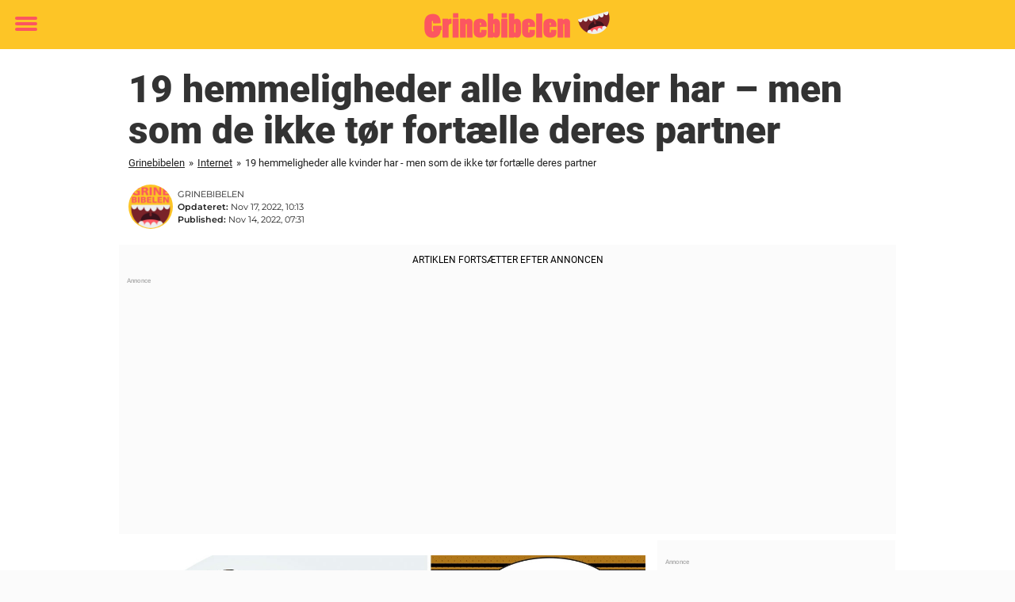

--- FILE ---
content_type: text/html; charset=UTF-8
request_url: https://www.grinebibelen.dk/internet/19-har-aldrig-fortaeller-deres-partner/
body_size: 24175
content:

<!DOCTYPE html>
<html lang="da-DK" class="noHeroImage showInlineFeaturedImage">

<head>
  <meta charset="UTF-8">
  <meta name="viewport" content="width=device-width, initial-scale=1">
  <link rel="profile" href="https://gmpg.org/xfn/11">
  <link rel="pingback" href="https://www.grinebibelen.dk/xmlrpc.php">
  <link rel="icon" href="https://cdn-humor.newsner.com/wp-content/uploads/sites/3/2017/10/28122102/cropped-grinebibelen-small-32x32.jpg" sizes="32x32" />
<link rel="icon" href="https://cdn-humor.newsner.com/wp-content/uploads/sites/3/2017/10/28122102/cropped-grinebibelen-small-192x192.jpg" sizes="192x192" />
<link rel="apple-touch-icon" href="https://cdn-humor.newsner.com/wp-content/uploads/sites/3/2017/10/28122102/cropped-grinebibelen-small-180x180.jpg" />
<meta name="msapplication-TileImage" content="https://cdn-humor.newsner.com/wp-content/uploads/sites/3/2017/10/28122102/cropped-grinebibelen-small-270x270.jpg" />
  <meta name="msvalidate.01" content="C89AC1CF247AE0ED1C6F78658B88837D" />
    <meta name="pagePath" content="/internet/19-har-aldrig-fortaeller-deres-partner/" />
  <meta name="pageTitle" content="19 hemmeligheder alle kvinder har &#8211; men som de ikke tør fortælle deres partner" />
  <meta name="pageLanguage" content="da_DK" />
  <meta name="pageCategory" content="internet" />
  <meta name="pageAttributes" content="Kvinder, Parforhold" />
  <script>
      window.currentPost = {
        id: "19700",
        category: ["internet"],
      }
  </script>

  <style>
    .theme-header-color-scheme-color {
      color: #fdc526;
    }

    .theme-header-color-scheme-border-color {
      border-color: #fdc526 !important;
    }

    .theme-header-color-scheme-background-color {
      background-color: #fdc526 !important;
    }

    .theme-header-color-scheme-background {
      background: #fdc526 !important;
    }

    .theme-footer-color-scheme-color {
      color: #222222;
    }

    .theme-footer-color-scheme-border-color {
      border-color: #222222 !important;
    }

    .theme-footer-color-scheme-background-color {
      background-color: #222222 !important;
    }

    .theme-footer-color-scheme-background {
      background: #222222 !important;
    }

    .theme-highlight-color-scheme-color {
      color: #fc5660;
    }

    .theme-highlight-color-scheme-border-color {
      border-color: #fc5660 !important;
    }

    .theme-highlight-color-scheme-background-color {
      background-color: #fc5660 !important;
    }

    .theme-highlight-color-scheme-background {
      background: #fc5660 !important;
    }

    .theme-menu-button-color-scheme-color {
      color: #fc5660;
    }

    .theme-menu-button-color-scheme-border-color {
      border-color: #fc5660 !important;
    }

    .theme-menu-button-color-scheme-background-color {
      background-color: #fc5660 !important;
    }

    .theme-menu-button-color-scheme-background {
      background: #fc5660 !important;
    }

    #mega-menu ul.menu li a {
      border-bottom-color: #fc5660 !important;
    }

    :root {
      --newsner-highlight-color: #fc5660;
    }


          .ad-space:before {
        text-align: left;
        font-family: -apple-system, BlinkMacSystemFont, Apple Color Emoji, 'Segoe UI', Roboto, 'Helvetica Neue', Helvetica, Arial, sans-serif;
        font-weight: 200;
        content: "Annonce";
        color: #aaa;
        font-weight: 500;
        font-size: 8px;
        line-height: 15px;
        width: 100%;
        display: inline-block;
      }
      </style>

  <style>
    /* One signal */
    div#onesignal-popover-container,
    div#onesignal-slidedown-container {
      z-index: 88889;
    }
  </style>

  

<!-- Begin common scripts -->
<script type="text/javascript">(function(){function i(e){if(!window.frames[e]){if(document.body&&document.body.firstChild){var t=document.body;var n=document.createElement("iframe");n.style.display="none";n.name=e;n.title=e;t.insertBefore(n,t.firstChild)}else{setTimeout(function(){i(e)},5)}}}function e(n,o,r,f,s){function e(e,t,n,i){if(typeof n!=="function"){return}if(!window[o]){window[o]=[]}var a=false;if(s){a=s(e,i,n)}if(!a){window[o].push({command:e,version:t,callback:n,parameter:i})}}e.stub=true;e.stubVersion=2;function t(i){if(!window[n]||window[n].stub!==true){return}if(!i.data){return}var a=typeof i.data==="string";var e;try{e=a?JSON.parse(i.data):i.data}catch(t){return}if(e[r]){var o=e[r];window[n](o.command,o.version,function(e,t){var n={};n[f]={returnValue:e,success:t,callId:o.callId};if(i.source){i.source.postMessage(a?JSON.stringify(n):n,"*")}},o.parameter)}}if(typeof window[n]!=="function"){window[n]=e;if(window.addEventListener){window.addEventListener("message",t,false)}else{window.attachEvent("onmessage",t)}}}e("__tcfapi","__tcfapiBuffer","__tcfapiCall","__tcfapiReturn");i("__tcfapiLocator")})();</script><script type="text/javascript">(function(){(function(e,r){var t=document.createElement("link");t.rel="preconnect";t.as="script";var n=document.createElement("link");n.rel="dns-prefetch";n.as="script";var i=document.createElement("script");i.id="spcloader";i.type="text/javascript";i["async"]=true;i.charset="utf-8";var o="https://sdk.privacy-center.org/"+e+"/loader.js?target_type=notice&target="+r;if(window.didomiConfig&&window.didomiConfig.user){var a=window.didomiConfig.user;var c=a.country;var d=a.region;if(c){o=o+"&country="+c;if(d){o=o+"&region="+d}}}t.href="https://sdk.privacy-center.org/";n.href="https://sdk.privacy-center.org/";i.src=o;var s=document.getElementsByTagName("script")[0];s.parentNode.insertBefore(t,s);s.parentNode.insertBefore(n,s);s.parentNode.insertBefore(i,s)})("d23f3396-48e6-45ff-9275-fc6868832cf1","zVhFk3iN")})();</script><script
  class="wp-rocket-ignore"
  src="https://www.grinebibelen.dk/wp-content/plugins/newsner-ad-target/dist/js/newsner-ad-target.js?v=1768202547"
></script>

<!-- Google tag (gtag.js) -->
<script class="wp-rocket-ignore" async src="https://www.googletagmanager.com/gtag/js?id=G-MLNJWPHX3F"></script>
<script class="wp-rocket-ignore">
  window.dataLayer = window.dataLayer || [];
  function gtag(){dataLayer.push(arguments);}
  gtag('js', new Date());
  gtag('consent', 'default', {'ad_storage': 'denied','analytics_storage': 'denied','ad_user_data': 'denied','ad_personalization': 'denied'});
  gtag('config', 'G-MLNJWPHX3F');
</script>

<script class="wp-rocket-ignore">
  window.googletag = window.googletag || {cmd: []};
</script>

  <!-- yieldWrapper 3.1.0 -->
  <script class="wp-rocket-ignore">
    yieldWrapper = window.yieldWrapper || { cmd: [] };
  </script>
  <script class="wp-rocket-ignore" async src="https://cdn.yieldwrapper.com/yieldwrapper.js"></script>

<script type="text/javascript" async>
  ! function(e, f, u) {
    e.async = 1;
    e.src = u;
    f.parentNode.insertBefore(e, f);
  }(document.createElement('script'), document.getElementsByTagName('script')[0], '//cdn.taboola.com/libtrc/newsner-network/loader.js');
  document.taboola_counter = 0;
  window._taboola = window._taboola || [];
</script>

<script type="text/javascript">
  (function() {
    var _sf_async_config = window._sf_async_config = (window._sf_async_config || {});
    _sf_async_config.uid = 66992;
    _sf_async_config.domain = "grinebibelen.dk";
    _sf_async_config.flickerControl = false;
    _sf_async_config.useCanonical = true;
    _sf_async_config.useCanonicalDomain = true;
    _sf_async_config.sections = "Internet";
    _sf_async_config.authors = "mortenkristensen";

    function loadChartbeat() {
      var e = document.createElement('script');
      var n = document.getElementsByTagName('script')[0];
      e.type = 'text/javascript';
      e.async = true;
      e.src = '//static.chartbeat.com/js/chartbeat.js';;
      n.parentNode.insertBefore(e, n);
    }
    loadChartbeat();
  })();
</script>
<script async src="//static.chartbeat.com/js/chartbeat_mab.js"></script>

<!-- End common scripts -->

<!-- Begin scripts for www.grinebibelen.dk -->
<meta property="fb:pages" content="173767946529767" />
<meta property="fb:app_id" content="157609654843470" />

<!-- Facebook Pixel Code -->
<script>
!function(f,b,e,v,n,t,s)
{if(f.fbq)return;n=f.fbq=function(){n.callMethod?
n.callMethod.apply(n,arguments):n.queue.push(arguments)};
if(!f._fbq)f._fbq=n;n.push=n;n.loaded=!0;n.version='2.0';
n.queue=[];t=b.createElement(e);t.async=!0;
t.src=v;s=b.getElementsByTagName(e)[0];
s.parentNode.insertBefore(t,s)}(window,document,'script',
'https://connect.facebook.net/en_US/fbevents.js');

fbq('init', '314028565671796'); 
fbq('track', 'PageView');
fbq('track', 'ViewContent');
</script>

<noscript>
<img height="1" width="1" 
src="https://www.facebook.com/tr?id=314028565671796&ev=PageView
&noscript=1"/>
</noscript>
<!-- End Facebook Pixel Code -->

<!-- End scripts for www.grinebibelen.dk -->


  <meta name='robots' content='index, follow, max-image-preview:large, max-snippet:-1, max-video-preview:-1' />
	<style>img:is([sizes="auto" i], [sizes^="auto," i]) { contain-intrinsic-size: 3000px 1500px }</style>
	
	<!-- This site is optimized with the Yoast SEO Premium plugin v26.3 (Yoast SEO v26.3) - https://yoast.com/wordpress/plugins/seo/ -->
	<title>19 hemmeligheder alle kvinder har - men som de ikke tør fortælle deres partner</title>
	<meta name="description" content="19 hemmeligheder alle kvinder har - men som de ikke tør fortælle deres partner" />
	<link rel="canonical" href="https://www.grinebibelen.dk/internet/19-har-aldrig-fortaeller-deres-partner/" />
	<meta property="og:locale" content="da_DK" />
	<meta property="og:type" content="article" />
	<meta property="og:title" content="19 hemmeligheder alle kvinder har - men som de ikke tør fortælle deres partner" />
	<meta property="og:description" content="Det passer vel meget godt?" />
	<meta property="og:url" content="https://www.grinebibelen.dk/internet/19-har-aldrig-fortaeller-deres-partner/" />
	<meta property="og:site_name" content="Grinebibelen" />
	<meta property="article:publisher" content="https://www.facebook.com/Grinebibelen/" />
	<meta property="article:published_time" content="2022-11-14T07:31:00+00:00" />
	<meta property="article:modified_time" content="2022-11-17T10:13:55+00:00" />
	<meta property="og:image" content="https://www.grinebibelen.dk/wp-content/uploads/sites/3/2019/03/hemlighetvis-1.jpg" />
	<meta property="og:image:width" content="1200" />
	<meta property="og:image:height" content="630" />
	<meta property="og:image:type" content="image/jpeg" />
	<meta name="author" content="mortenkristensen" />
	<meta name="twitter:card" content="summary_large_image" />
	<meta name="twitter:title" content="19 hemmeligheder alle kvinder har - men som de ikke tør fortælle deres partner" />
	<meta name="twitter:label1" content="Skrevet af" />
	<meta name="twitter:data1" content="mortenkristensen" />
	<meta name="twitter:label2" content="Estimeret læsetid" />
	<meta name="twitter:data2" content="4 minutter" />
	<!-- / Yoast SEO Premium plugin. -->


<link rel='dns-prefetch' href='//www.grinebibelen.dk' />
<link rel="alternate" type="application/rss+xml" title="Grinebibelen &raquo; Feed" href="https://www.grinebibelen.dk/feed/" />
<link rel="alternate" type="application/rss+xml" title="Grinebibelen &raquo;-kommentar-feed" href="https://www.grinebibelen.dk/comments/feed/" />
<script type="text/javascript" id="wpp-js" src="https://www.grinebibelen.dk/wp-content/plugins/wordpress-popular-posts/assets/js/wpp.min.js?ver=7.3.6" data-sampling="1" data-sampling-rate="100" data-api-url="https://www.grinebibelen.dk/wp-json/wordpress-popular-posts" data-post-id="19700" data-token="d2f018c036" data-lang="0" data-debug="0"></script>
<!-- grinebibelen.dk is managing ads with Advanced Ads --><!--noptimize--><script id="newsner-ready">
			window.advanced_ads_ready=function(e,a){a=a||"complete";var d=function(e){return"interactive"===a?"loading"!==e:"complete"===e};d(document.readyState)?e():document.addEventListener("readystatechange",(function(a){d(a.target.readyState)&&e()}),{once:"interactive"===a})},window.advanced_ads_ready_queue=window.advanced_ads_ready_queue||[];		</script>
		<!--/noptimize--><style id='wp-emoji-styles-inline-css' type='text/css'>

	img.wp-smiley, img.emoji {
		display: inline !important;
		border: none !important;
		box-shadow: none !important;
		height: 1em !important;
		width: 1em !important;
		margin: 0 0.07em !important;
		vertical-align: -0.1em !important;
		background: none !important;
		padding: 0 !important;
	}
</style>
<style id='wp-block-library-theme-inline-css' type='text/css'>
.wp-block-audio :where(figcaption){color:#555;font-size:13px;text-align:center}.is-dark-theme .wp-block-audio :where(figcaption){color:#ffffffa6}.wp-block-audio{margin:0 0 1em}.wp-block-code{border:1px solid #ccc;border-radius:4px;font-family:Menlo,Consolas,monaco,monospace;padding:.8em 1em}.wp-block-embed :where(figcaption){color:#555;font-size:13px;text-align:center}.is-dark-theme .wp-block-embed :where(figcaption){color:#ffffffa6}.wp-block-embed{margin:0 0 1em}.blocks-gallery-caption{color:#555;font-size:13px;text-align:center}.is-dark-theme .blocks-gallery-caption{color:#ffffffa6}:root :where(.wp-block-image figcaption){color:#555;font-size:13px;text-align:center}.is-dark-theme :root :where(.wp-block-image figcaption){color:#ffffffa6}.wp-block-image{margin:0 0 1em}.wp-block-pullquote{border-bottom:4px solid;border-top:4px solid;color:currentColor;margin-bottom:1.75em}.wp-block-pullquote cite,.wp-block-pullquote footer,.wp-block-pullquote__citation{color:currentColor;font-size:.8125em;font-style:normal;text-transform:uppercase}.wp-block-quote{border-left:.25em solid;margin:0 0 1.75em;padding-left:1em}.wp-block-quote cite,.wp-block-quote footer{color:currentColor;font-size:.8125em;font-style:normal;position:relative}.wp-block-quote:where(.has-text-align-right){border-left:none;border-right:.25em solid;padding-left:0;padding-right:1em}.wp-block-quote:where(.has-text-align-center){border:none;padding-left:0}.wp-block-quote.is-large,.wp-block-quote.is-style-large,.wp-block-quote:where(.is-style-plain){border:none}.wp-block-search .wp-block-search__label{font-weight:700}.wp-block-search__button{border:1px solid #ccc;padding:.375em .625em}:where(.wp-block-group.has-background){padding:1.25em 2.375em}.wp-block-separator.has-css-opacity{opacity:.4}.wp-block-separator{border:none;border-bottom:2px solid;margin-left:auto;margin-right:auto}.wp-block-separator.has-alpha-channel-opacity{opacity:1}.wp-block-separator:not(.is-style-wide):not(.is-style-dots){width:100px}.wp-block-separator.has-background:not(.is-style-dots){border-bottom:none;height:1px}.wp-block-separator.has-background:not(.is-style-wide):not(.is-style-dots){height:2px}.wp-block-table{margin:0 0 1em}.wp-block-table td,.wp-block-table th{word-break:normal}.wp-block-table :where(figcaption){color:#555;font-size:13px;text-align:center}.is-dark-theme .wp-block-table :where(figcaption){color:#ffffffa6}.wp-block-video :where(figcaption){color:#555;font-size:13px;text-align:center}.is-dark-theme .wp-block-video :where(figcaption){color:#ffffffa6}.wp-block-video{margin:0 0 1em}:root :where(.wp-block-template-part.has-background){margin-bottom:0;margin-top:0;padding:1.25em 2.375em}
</style>
<style id='global-styles-inline-css' type='text/css'>
:root{--wp--preset--aspect-ratio--square: 1;--wp--preset--aspect-ratio--4-3: 4/3;--wp--preset--aspect-ratio--3-4: 3/4;--wp--preset--aspect-ratio--3-2: 3/2;--wp--preset--aspect-ratio--2-3: 2/3;--wp--preset--aspect-ratio--16-9: 16/9;--wp--preset--aspect-ratio--9-16: 9/16;--wp--preset--color--black: #000000;--wp--preset--color--cyan-bluish-gray: #abb8c3;--wp--preset--color--white: #ffffff;--wp--preset--color--pale-pink: #f78da7;--wp--preset--color--vivid-red: #cf2e2e;--wp--preset--color--luminous-vivid-orange: #ff6900;--wp--preset--color--luminous-vivid-amber: #fcb900;--wp--preset--color--light-green-cyan: #7bdcb5;--wp--preset--color--vivid-green-cyan: #00d084;--wp--preset--color--pale-cyan-blue: #8ed1fc;--wp--preset--color--vivid-cyan-blue: #0693e3;--wp--preset--color--vivid-purple: #9b51e0;--wp--preset--gradient--vivid-cyan-blue-to-vivid-purple: linear-gradient(135deg,rgba(6,147,227,1) 0%,rgb(155,81,224) 100%);--wp--preset--gradient--light-green-cyan-to-vivid-green-cyan: linear-gradient(135deg,rgb(122,220,180) 0%,rgb(0,208,130) 100%);--wp--preset--gradient--luminous-vivid-amber-to-luminous-vivid-orange: linear-gradient(135deg,rgba(252,185,0,1) 0%,rgba(255,105,0,1) 100%);--wp--preset--gradient--luminous-vivid-orange-to-vivid-red: linear-gradient(135deg,rgba(255,105,0,1) 0%,rgb(207,46,46) 100%);--wp--preset--gradient--very-light-gray-to-cyan-bluish-gray: linear-gradient(135deg,rgb(238,238,238) 0%,rgb(169,184,195) 100%);--wp--preset--gradient--cool-to-warm-spectrum: linear-gradient(135deg,rgb(74,234,220) 0%,rgb(151,120,209) 20%,rgb(207,42,186) 40%,rgb(238,44,130) 60%,rgb(251,105,98) 80%,rgb(254,248,76) 100%);--wp--preset--gradient--blush-light-purple: linear-gradient(135deg,rgb(255,206,236) 0%,rgb(152,150,240) 100%);--wp--preset--gradient--blush-bordeaux: linear-gradient(135deg,rgb(254,205,165) 0%,rgb(254,45,45) 50%,rgb(107,0,62) 100%);--wp--preset--gradient--luminous-dusk: linear-gradient(135deg,rgb(255,203,112) 0%,rgb(199,81,192) 50%,rgb(65,88,208) 100%);--wp--preset--gradient--pale-ocean: linear-gradient(135deg,rgb(255,245,203) 0%,rgb(182,227,212) 50%,rgb(51,167,181) 100%);--wp--preset--gradient--electric-grass: linear-gradient(135deg,rgb(202,248,128) 0%,rgb(113,206,126) 100%);--wp--preset--gradient--midnight: linear-gradient(135deg,rgb(2,3,129) 0%,rgb(40,116,252) 100%);--wp--preset--font-size--small: 13px;--wp--preset--font-size--medium: 20px;--wp--preset--font-size--large: 36px;--wp--preset--font-size--x-large: 42px;--wp--preset--spacing--20: 0.44rem;--wp--preset--spacing--30: 0.67rem;--wp--preset--spacing--40: 1rem;--wp--preset--spacing--50: 1.5rem;--wp--preset--spacing--60: 2.25rem;--wp--preset--spacing--70: 3.38rem;--wp--preset--spacing--80: 5.06rem;--wp--preset--shadow--natural: 6px 6px 9px rgba(0, 0, 0, 0.2);--wp--preset--shadow--deep: 12px 12px 50px rgba(0, 0, 0, 0.4);--wp--preset--shadow--sharp: 6px 6px 0px rgba(0, 0, 0, 0.2);--wp--preset--shadow--outlined: 6px 6px 0px -3px rgba(255, 255, 255, 1), 6px 6px rgba(0, 0, 0, 1);--wp--preset--shadow--crisp: 6px 6px 0px rgba(0, 0, 0, 1);}:root { --wp--style--global--content-size: 664px;--wp--style--global--wide-size: 664px; }:where(body) { margin: 0; }.wp-site-blocks > .alignleft { float: left; margin-right: 2em; }.wp-site-blocks > .alignright { float: right; margin-left: 2em; }.wp-site-blocks > .aligncenter { justify-content: center; margin-left: auto; margin-right: auto; }:where(.is-layout-flex){gap: 0.5em;}:where(.is-layout-grid){gap: 0.5em;}.is-layout-flow > .alignleft{float: left;margin-inline-start: 0;margin-inline-end: 2em;}.is-layout-flow > .alignright{float: right;margin-inline-start: 2em;margin-inline-end: 0;}.is-layout-flow > .aligncenter{margin-left: auto !important;margin-right: auto !important;}.is-layout-constrained > .alignleft{float: left;margin-inline-start: 0;margin-inline-end: 2em;}.is-layout-constrained > .alignright{float: right;margin-inline-start: 2em;margin-inline-end: 0;}.is-layout-constrained > .aligncenter{margin-left: auto !important;margin-right: auto !important;}.is-layout-constrained > :where(:not(.alignleft):not(.alignright):not(.alignfull)){max-width: var(--wp--style--global--content-size);margin-left: auto !important;margin-right: auto !important;}.is-layout-constrained > .alignwide{max-width: var(--wp--style--global--wide-size);}body .is-layout-flex{display: flex;}.is-layout-flex{flex-wrap: wrap;align-items: center;}.is-layout-flex > :is(*, div){margin: 0;}body .is-layout-grid{display: grid;}.is-layout-grid > :is(*, div){margin: 0;}body{padding-top: 0px;padding-right: 0px;padding-bottom: 0px;padding-left: 0px;}a:where(:not(.wp-element-button)){text-decoration: underline;}:root :where(.wp-element-button, .wp-block-button__link){background-color: #32373c;border-width: 0;color: #fff;font-family: inherit;font-size: inherit;line-height: inherit;padding: calc(0.667em + 2px) calc(1.333em + 2px);text-decoration: none;}.has-black-color{color: var(--wp--preset--color--black) !important;}.has-cyan-bluish-gray-color{color: var(--wp--preset--color--cyan-bluish-gray) !important;}.has-white-color{color: var(--wp--preset--color--white) !important;}.has-pale-pink-color{color: var(--wp--preset--color--pale-pink) !important;}.has-vivid-red-color{color: var(--wp--preset--color--vivid-red) !important;}.has-luminous-vivid-orange-color{color: var(--wp--preset--color--luminous-vivid-orange) !important;}.has-luminous-vivid-amber-color{color: var(--wp--preset--color--luminous-vivid-amber) !important;}.has-light-green-cyan-color{color: var(--wp--preset--color--light-green-cyan) !important;}.has-vivid-green-cyan-color{color: var(--wp--preset--color--vivid-green-cyan) !important;}.has-pale-cyan-blue-color{color: var(--wp--preset--color--pale-cyan-blue) !important;}.has-vivid-cyan-blue-color{color: var(--wp--preset--color--vivid-cyan-blue) !important;}.has-vivid-purple-color{color: var(--wp--preset--color--vivid-purple) !important;}.has-black-background-color{background-color: var(--wp--preset--color--black) !important;}.has-cyan-bluish-gray-background-color{background-color: var(--wp--preset--color--cyan-bluish-gray) !important;}.has-white-background-color{background-color: var(--wp--preset--color--white) !important;}.has-pale-pink-background-color{background-color: var(--wp--preset--color--pale-pink) !important;}.has-vivid-red-background-color{background-color: var(--wp--preset--color--vivid-red) !important;}.has-luminous-vivid-orange-background-color{background-color: var(--wp--preset--color--luminous-vivid-orange) !important;}.has-luminous-vivid-amber-background-color{background-color: var(--wp--preset--color--luminous-vivid-amber) !important;}.has-light-green-cyan-background-color{background-color: var(--wp--preset--color--light-green-cyan) !important;}.has-vivid-green-cyan-background-color{background-color: var(--wp--preset--color--vivid-green-cyan) !important;}.has-pale-cyan-blue-background-color{background-color: var(--wp--preset--color--pale-cyan-blue) !important;}.has-vivid-cyan-blue-background-color{background-color: var(--wp--preset--color--vivid-cyan-blue) !important;}.has-vivid-purple-background-color{background-color: var(--wp--preset--color--vivid-purple) !important;}.has-black-border-color{border-color: var(--wp--preset--color--black) !important;}.has-cyan-bluish-gray-border-color{border-color: var(--wp--preset--color--cyan-bluish-gray) !important;}.has-white-border-color{border-color: var(--wp--preset--color--white) !important;}.has-pale-pink-border-color{border-color: var(--wp--preset--color--pale-pink) !important;}.has-vivid-red-border-color{border-color: var(--wp--preset--color--vivid-red) !important;}.has-luminous-vivid-orange-border-color{border-color: var(--wp--preset--color--luminous-vivid-orange) !important;}.has-luminous-vivid-amber-border-color{border-color: var(--wp--preset--color--luminous-vivid-amber) !important;}.has-light-green-cyan-border-color{border-color: var(--wp--preset--color--light-green-cyan) !important;}.has-vivid-green-cyan-border-color{border-color: var(--wp--preset--color--vivid-green-cyan) !important;}.has-pale-cyan-blue-border-color{border-color: var(--wp--preset--color--pale-cyan-blue) !important;}.has-vivid-cyan-blue-border-color{border-color: var(--wp--preset--color--vivid-cyan-blue) !important;}.has-vivid-purple-border-color{border-color: var(--wp--preset--color--vivid-purple) !important;}.has-vivid-cyan-blue-to-vivid-purple-gradient-background{background: var(--wp--preset--gradient--vivid-cyan-blue-to-vivid-purple) !important;}.has-light-green-cyan-to-vivid-green-cyan-gradient-background{background: var(--wp--preset--gradient--light-green-cyan-to-vivid-green-cyan) !important;}.has-luminous-vivid-amber-to-luminous-vivid-orange-gradient-background{background: var(--wp--preset--gradient--luminous-vivid-amber-to-luminous-vivid-orange) !important;}.has-luminous-vivid-orange-to-vivid-red-gradient-background{background: var(--wp--preset--gradient--luminous-vivid-orange-to-vivid-red) !important;}.has-very-light-gray-to-cyan-bluish-gray-gradient-background{background: var(--wp--preset--gradient--very-light-gray-to-cyan-bluish-gray) !important;}.has-cool-to-warm-spectrum-gradient-background{background: var(--wp--preset--gradient--cool-to-warm-spectrum) !important;}.has-blush-light-purple-gradient-background{background: var(--wp--preset--gradient--blush-light-purple) !important;}.has-blush-bordeaux-gradient-background{background: var(--wp--preset--gradient--blush-bordeaux) !important;}.has-luminous-dusk-gradient-background{background: var(--wp--preset--gradient--luminous-dusk) !important;}.has-pale-ocean-gradient-background{background: var(--wp--preset--gradient--pale-ocean) !important;}.has-electric-grass-gradient-background{background: var(--wp--preset--gradient--electric-grass) !important;}.has-midnight-gradient-background{background: var(--wp--preset--gradient--midnight) !important;}.has-small-font-size{font-size: var(--wp--preset--font-size--small) !important;}.has-medium-font-size{font-size: var(--wp--preset--font-size--medium) !important;}.has-large-font-size{font-size: var(--wp--preset--font-size--large) !important;}.has-x-large-font-size{font-size: var(--wp--preset--font-size--x-large) !important;}
:where(.wp-block-post-template.is-layout-flex){gap: 1.25em;}:where(.wp-block-post-template.is-layout-grid){gap: 1.25em;}
:where(.wp-block-columns.is-layout-flex){gap: 2em;}:where(.wp-block-columns.is-layout-grid){gap: 2em;}
:root :where(.wp-block-pullquote){font-size: 1.5em;line-height: 1.6;}
</style>
<link rel='stylesheet' id='newsner_blocks_style-css' href='https://www.grinebibelen.dk/wp-content/plugins/newsner-blocks/src/../build/css/style.bundle.css?v=1768202547' type='text/css' media='all' />
<link rel='stylesheet' id='wordpress-popular-posts-css-css' href='https://www.grinebibelen.dk/wp-content/plugins/wordpress-popular-posts/assets/css/wpp.css?ver=7.3.6' type='text/css' media='all' />
<link rel='stylesheet' id='parent-style-css' href='https://www.grinebibelen.dk/wp-content/themes/smart-magazine/style.css?ver=6.8.3' type='text/css' media='all' />
<link rel='stylesheet' id='newsner-css' href='https://www.grinebibelen.dk/wp-content/themes/newsneregs/dist/css/main.css?ver=1768202548' type='text/css' media='all' />
<link rel='stylesheet' id='single-article-css' href='https://www.grinebibelen.dk/wp-content/themes/newsneregs/dist/css/single.css?ver=1768202548' type='text/css' media='all' />
<link rel='stylesheet' id='growthbook-css' href='https://www.grinebibelen.dk/wp-content/themes/newsneregs/dist/css/growthbook.css?ver=1768202548' type='text/css' media='all' />
<script type="text/javascript" src="https://www.grinebibelen.dk/wp-includes/js/jquery/jquery.min.js?ver=3.7.1" id="jquery-core-js"></script>
<script type="text/javascript" id="advanced-ads-advanced-js-js-extra">
/* <![CDATA[ */
var advads_options = {"blog_id":"3","privacy":{"enabled":false,"state":"not_needed"}};
/* ]]> */
</script>
<script type="text/javascript" src="https://www.grinebibelen.dk/wp-content/plugins/advanced-ads/public/assets/js/advanced.min.js?ver=1.56.4" id="advanced-ads-advanced-js-js"></script>
<script type="text/javascript" id="advanced_ads_pro/visitor_conditions-js-extra">
/* <![CDATA[ */
var advanced_ads_pro_visitor_conditions = {"referrer_cookie_name":"advanced_ads_pro_visitor_referrer","referrer_exdays":"365","page_impr_cookie_name":"advanced_ads_page_impressions","page_impr_exdays":"3650"};
/* ]]> */
</script>
<script type="text/javascript" src="https://www.grinebibelen.dk/wp-content/plugins/advanced-ads-pro/modules/advanced-visitor-conditions/inc/conditions.min.js?ver=2.28.2" id="advanced_ads_pro/visitor_conditions-js"></script>
<script type="text/javascript" src="https://www.grinebibelen.dk/wp-content/themes/smart-magazine/assets/js/modernizr.custom.js?ver=20150615" id="smart-magazine-modernizr-js"></script>
<script type="text/javascript" src="https://www.grinebibelen.dk/wp-content/themes/smart-magazine/assets/js/jquery.easing.js?ver=20150615" id="smart-magazine-easing-js"></script>
<script type="text/javascript" src="https://www.grinebibelen.dk/wp-content/themes/smart-magazine/assets/js/jquery.hoverIntent.js?ver=20150615" id="smart-magazine-hoverIntent-js"></script>
<link rel="https://api.w.org/" href="https://www.grinebibelen.dk/wp-json/" /><link rel="alternate" title="JSON" type="application/json" href="https://www.grinebibelen.dk/wp-json/wp/v2/posts/19700" /><link rel="EditURI" type="application/rsd+xml" title="RSD" href="https://www.grinebibelen.dk/xmlrpc.php?rsd" />
<meta name="generator" content="WordPress 6.8.3" />
<link rel='shortlink' href='https://www.grinebibelen.dk/?p=19700' />

  <script>
    window.FB = window.FB || {};
    window.FB.__buffer = true;
  </script>

  <script>window.players = {}</script>            <style id="wpp-loading-animation-styles">@-webkit-keyframes bgslide{from{background-position-x:0}to{background-position-x:-200%}}@keyframes bgslide{from{background-position-x:0}to{background-position-x:-200%}}.wpp-widget-block-placeholder,.wpp-shortcode-placeholder{margin:0 auto;width:60px;height:3px;background:#dd3737;background:linear-gradient(90deg,#dd3737 0%,#571313 10%,#dd3737 100%);background-size:200% auto;border-radius:3px;-webkit-animation:bgslide 1s infinite linear;animation:bgslide 1s infinite linear}</style>
            <script type="text/javascript">
		var advadsCfpQueue = [];
		var advadsCfpAd = function( adID ){
			if ( 'undefined' == typeof advadsProCfp ) { advadsCfpQueue.push( adID ) } else { advadsProCfp.addElement( adID ) }
		};
		</script>
		    <script type="application/ld+json">
    [
        {
            "@context": "https://schema.org",
            "@type": "NewsArticle",
            "isBasedOn": "https://www.grinebibelen.dk/internet/19-har-aldrig-fortaeller-deres-partner/",
            "headline": "19 hemmeligheder alle kvinder har &amp;#8211; men som de ikke tør fortælle deres partner",
            "url": "https://www.grinebibelen.dk/internet/19-har-aldrig-fortaeller-deres-partner/",
            "thumbnailUrl": "https://cdn-humor.newsner.com/wp-content/uploads/sites/3/2019/03/28120937/hemlighetvis-1.jpg",
            "alternativeHeadline": "19 hemmeligheder alle kvinder har - men som de ikke tør fortælle deres partner",
            "articleBody": "Netop derfor har vi lavet en liste med 19 hemmeligheder, som mange kvinder har - men n\u00e6sten aldrig fort\u00e6ller deres m\u00e6nd.\n\nListen skal selvf\u00f8lgelig tages med et gran salt, men det tror jeg, at du forst\u00e5r!\n\nFor alt s\u00e5dan noget er selvf\u00f8lgelig meget individuelt, men det kan v\u00e6re sjovt at afsl\u00f8re, hvordan vi kvinder t\u00e6nker - i hvert fald for vores k\u00e6rester.\nSammenligner dig med sine eksk\u00e6rester\n1. Hendes bedste veninde ved alt. Glem alt om, hvad du troede var privat mellem jer to. Hendes bedste veninde ved alt lige fra st\u00f8rrelsen p\u00e5 din bankkonto til st\u00f8rrelsen p\u00e5 \u00f8h... dine sko!\n\n2. Hun kan blive t\u00e6ndt bare ved at se dine h\u00e6nder, men siger det sj\u00e6ldent.\n\nPxHere\n\n3. Hvis du er v\u00e6k, selv for en dag, sover hun i din favorit t-shirt.\n\n4. Hun kommer aldrig til at afsl\u00f8re pr\u00e6cis hvor mange, hun har v\u00e6ret sammen med. Uanset hvor \u00e6rlig hun virker, n\u00e5r I taler om det, er sandsynligheden for, at hun har givet dig det rigtige tal, lille. T\u00e6nk p\u00e5 det s\u00e5dan her: Siger hun fire, er det nok snarere syv.\n\n5. Hun fantaserede om at have sex med dig masser af gange, f\u00f8r det skete. Jep, kvinder er pr\u00e6cis som m\u00e6nd lige der.\n\n6. Hun har googlet dine eksk\u00e6rester. Hun ved pr\u00e6cis, hvordan de ser ud, hvad de arbejder med, og om de har flere f\u00f8lgere p\u00e5 Instagram end hende.\n\n7. I starten af forholdet sammenligner hun dig med sine eksk\u00e6rester.\n\n8. Hun ved, at du ser porno p\u00e5 nettet, men har ikke sagt noget, da det kan bruges til en diskussion i fremtiden. Derudover synes hun, at det porno, du har set, er lidt m\u00e6rkeligt.\n\n9. N\u00e5r hun siger, at hun er klar, vil der pr\u00e6cis g\u00e5 7 minutter, f\u00f8r I egentlig er klar til at forlade hjemmet. Der er ingen id\u00e9 i at pr\u00f8ve at snyde systemet og sige til 7 minutter tidligere. S\u00e5 tager det bare yderligere 7 minutter.\nLidt misundelse kan v\u00e6re godt\n10. Hvis hun siger, at I skal m\u00f8des et sted om 30 minutter, s\u00e5 kan du forvente 45. Hvis hun siger 1 time, s\u00e5 kan du forvente, at hun kommer 30 minutter for sent. 2 timer bliver let til 3 og s\u00e5 videre.\n\nPixabay\n\n11.&amp;nbsp;Hun vil h\u00f8re lidt dirty talk. Tag springet og sig noget beskidt nu og da!\n\n12. At hun har mormortrusser p\u00e5 og ubarberede ben kan betyde, at hun kan lide dig. Det lyder m\u00e5ske tosset, men hvis hun kan lide dig, er der en chance for, at hun ikke vil have sex p\u00e5 f\u00f8rste date, og s\u00e5 kan det v\u00e6re godt med lidt ekstra motivation for ikke at smide bukserne.\n\n13.&amp;nbsp;Hun tester dig konstant - is\u00e6r i begyndelsen af forholdet. Hun observerer, analyserer og d\u00f8mmer dine handlinger, ord, beskeder og ansigtsudtryk.\n\n14. Hun kan lide, n\u00e5r du er lidt misundelig - men det skal ikke v\u00e6re s\u00e5 meget, at det bliver irriterende eller pinligt.\n\n15. Mange sk\u00e6nderier starter af den simple grund, at hun f\u00f8lger sig ignoreret. Hun vil bare have en reaktion. Tr\u00e6k dig ikke v\u00e6k, men giv hende lidt opm\u00e6rksomhed, s\u00e5 g\u00e5r det over. Og sig aldrig, at hun skal \u201ctage det roligt\u201d. S\u00e5 opn\u00e5r du nemlig bare det modsatte.\n\n16. Selvom hun i starten af forholdet insisterer p\u00e5 at betale sin egen mad, n\u00e5r I er ude at spise, vil hun finde dig lidt n\u00e6rig, hvis du accepterer det.\nHints b\u00f8r tages meget alvorligt\n17. Hvis hun antyder, at forholdet kan v\u00e6re forbi - s\u00e5 har hun allerede diskuteret det med sine veninder i mindst 2 uger.\nPixabay\n18. Selv om din k\u00e6reste sandsynligvis ikke vil g\u00f8re noget ved det, s\u00e5 har hun fantaseret om at have sex med din bedste ven. Vi er trods alt bare mennesker.\n\n19. Antydninger som: &quot;N\u00e5h, du har siddet i sofaen hele dagen&quot; eller&quot; Mobilen virker meget interessant i dag&quot; er langt mere alvorlige, end de kan virke - og b\u00f8r tages meget seri\u00f8st. For helvede er nemlig ved at bryde l\u00f8s.\n\nPassede det her ikke meget godt? I s\u00e5 fald b\u00f8r du trykke p\u00e5 del-knappen for at give dine venner et ekstra smil p\u00e5 l\u00e6ben i dag! Det er kun godt, at sandheden endelig ser dagens lys!",
            "dateModified": "2022-11-17T10:13:55+00:00",
            "datePublished": "2022-11-14T07:31:00+00:00",
            "articleSection": "",
            "description": "",
            "keywords": "Kvinder, Parforhold",
            "image": {
                "@type": "ImageObject",
                "url": "https://cdn-humor.newsner.com/wp-content/uploads/sites/3/2019/03/28120937/hemlighetvis-1.jpg",
                "caption": ""
            },
            "author": {
                "@type": "Person",
                "name": "mortenkristensen",
                "image": "https://secure.gravatar.com/avatar/a165f68472a414d530d337adda57fcfac08df1ebf0a99c9389265d849905dab7?s=96&d=mm&r=g",
                "jobTitle": "",
                "description": "",
                "url": "https://www.grinebibelen.dk/author/mortenkristensen/"
            },
            "publisher": {
                "@type": "NewsMediaOrganization",
                "foundingDate": "2014-09-07",
                "legalName": "Nyheter N365",
                "name": "Grinebibelen",
                "url": "https://www.grinebibelen.dk",
                "masthead": "",
                "ethicsPolicy": "",
                "correctionsPolicy": "",
                "verificationFactCheckingPolicy": "",
                "logo": {
                    "@type": "ImageObject",
                    "url": "https://cdn-humor.newsner.com/wp-content/uploads/sites/3/2017/10/28122102/Grinebiblen-logga-liten.png"
                }
                
            }
        }
    ]
    </script>  <style type="text/css">

    :root {
      --newsner-highlight-text-color: #ffffff;
    }

    header.main-header, header#header.header, header.main-header div#nav-sticky, header.main-header div#nav-sticky, header#header.header div#nav-sticky, div#nav-sticky_progress-bar {
      background: #fdc526;
    }

    header.main-header header#header.header div.toggle-holder div.mobile-toggle > span, header.main-header header#header.header #nav-sticky div.mobile-toggle > span {
      background: #fc5660;
    }

    
    header.main-header header#header.header #nav-sticky #nav-sticky_progress-bar_fill {
      background: #fc5660;
    }

    header.main-header header#header.header div.social-holder button.dropdown-toggle span:first-child {
      color: #fc5660 !important;
    }


    header.main-header header#header.header #mega-menu ul.menu li a {
      border-bottom-color: #fc5660;
    }

    header.main-header header#header.header .social-holder .quick-search .search-form .search-form-inner-container.input-group .search-field.form-control {
      color: #fc5660;
    }
    header.main-header header#header.header .social-holder .quick-search .search-form .search-form-inner-container.input-group .search-field.form-control::-webkit-input-placeholder { color: #fc5660; }
    header.main-header header#header.header .social-holder .quick-search .search-form .search-form-inner-container.input-group .search-field.form-control::-moz-placeholder { color: #fc5660; }
    header.main-header header#header.header .social-holder .quick-search .search-form .search-form-inner-container.input-group .search-field.form-control:-ms-input-placeholder { color: #fc5660; }
    header.main-header header#header.header .social-holder .quick-search .search-form .search-form-inner-container.input-group .search-field.form-control:-moz-placeholder { color: #fc5660; }


    div.content_wrapper div.content_border div.container .section-title {
      background: #fc5660;
    }

    h3.section-title, p.section-title, h3.widget-title {
      background: #fc5660;
      color: #ffffff;
    }

    .post.featured-article .featured-title {
      border-bottom: 5px solid #fc5660;
    }

    div.content_wrapper .entry-content p a,
    .newsner-tag-list-block a,
    .newsner-read-more-block ul li a {
              background-image: linear-gradient(to right, #fc5660 0%, #fc5660);
            background-repeat: repeat-x;
      background-position: 0 95%;
      background-size: 100% 2px;
    }

    div.content_wrapper .entry-content p a:hover,
    .newsner-tag-list-block a:hover,
    .newsner-read-more-block ul li a:hover {
              background-color: #fc5660;
            color: #333    }

    div.content_wrapper .tags .tags-links a,
    .archive-title-category-links.tags-links a,
    .navigation .nav-links .page-numbers.prev,
    .navigation .nav-links .page-numbers.next,
    .navigation .nav-links .page-numbers {
      background: #fc5660;
    }

    .inline-google-news-feed-link a,
    .inline-google-news-feed-link a:hover {
        background: #fc5660;
        color: #ffffff;
    }

    footer.site-footer-wrapper div.footer-logo-block, footer.site-footer-wrapper div.site-footer, footer.site-footer-wrapper div.copyright {
      background: #222222;
    }

    /* Simplified */
    .display-horizontal-main-menu .main-menu-below .nav_container nav.main_nav .sf-menu li.current-menu-item a {
      color: #fc5660;
    }

    .display-horizontal-main-menu .main-menu-below .nav_container nav.main_nav .sf-menu li a:hover {
      color: #fc5660;
    }

    /* Simplified - Mediaplanet */

    .variant-mediaplanet .homepage-top.homepage-content-area .gum_posts_grid_wrapper .gum_post_data li.cat {
      background-color: #fc5660;
    }

    .variant-mediaplanet .homepage-main.homepage-content-area .homepage-content-main .single_post_block li.cat {
      background-color: #fc5660;
    }

    .variant-mediaplanet .gum_home_sidebar .tagcloud a.tag-cloud-link, .variant-mediaplanet .gum_home_sidebar .tagcloud a.tag-cloud-link:visited {
      color: #fc5660;
    }

    .variant-mediaplanet .gum_home_sidebar .tagcloud a.tag-cloud-link:hover {
      color: #fc5660;
      opacity: 0.6;
    }

    .single-post .page-links a, .single-post .page-links a:hover {
      background: #fc5660;
    }

    /* Plugin - Post type Publication */
    div.single-publication-container .publication-download-button a.read-publication {
      background: #fc5660;
    }

    /* Simplified - Sport */

    .variant-sport .homepage-top.homepage-content-area .gum_posts_grid_wrapper .gum_post_data li.cat {
      background-color: #fc5660;
    }

    .variant-sport .homepage-main.homepage-content-area .homepage-content-main .single_post_block li.cat {
      background-color: #fc5660;
    }

    .variant-sport .gum_home_sidebar .tagcloud a.tag-cloud-link, .variant-sport .gum_home_sidebar .tagcloud a.tag-cloud-link:visited {
      color: #fc5660;
    }

    .variant-sport .gum_home_sidebar .tagcloud a.tag-cloud-link:hover {
      color: #fc5660;
      opacity: 0.6;
    }
    .variant-sport .sport-style .main-menu-category .main_nav{
      /* background-color: #fc5660; */
	  background-color: #fdc526;
    }
    .variant-sport .not-single .recent-list .recent-category {
    	background: #fc5660;
    }
    .variant-sport .not-single .recent-list .recent-category p {
    	/* theme_menu_button_color is not white*/
    	color: #fc5660!important;
    	/* color: #fff!important; */
    }
 </style>

        <!-- Google Tag Manager -->
        <script>(function(w,d,s,l,i){w[l]=w[l]||[];w[l].push({'gtm.start':
        new Date().getTime(),event:'gtm.js'});var f=d.getElementsByTagName(s)[0],
        j=d.createElement(s),dl=l!='dataLayer'?'&l='+l:'';j.async=true;j.src=
        'https://www.googletagmanager.com/gtm.js?id='+i+dl;f.parentNode.insertBefore(j,f);
        })(window,document,'script','dataLayer','GTM-TN4T352');</script>
        <!-- End Google Tag Manager -->
          <style type="text/css">
	  .main_nav, .main_nav .sf-menu .sub-menu{    border-top: 5px solid ;}
	  .main_nav .sf-menu .sub-menu:before{
		      border-bottom-color: ;
	  }
	  .byline .cat-links a, .gum_post_data ul li.cat, .gum_post_block_meta ul li.cat, .gum_post_block_meta ul li.cat{
		  background: ;
		   color: ;
	  }
	  .gum_post_data ul li.cat a, .gum_post_block_meta ul li.cat a, .gum_post_block_meta ul li.cat a{
		 		   color: ;
	  }
 </style>
  
<noscript><style>.lazyload[data-src]{display:none !important;}</style></noscript><style>.lazyload{background-image:none !important;}.lazyload:before{background-image:none !important;}</style><link rel="icon" href="https://cdn-humor.newsner.com/wp-content/uploads/sites/3/2017/10/28122102/cropped-grinebibelen-small-32x32.jpg" sizes="32x32" />
<link rel="icon" href="https://cdn-humor.newsner.com/wp-content/uploads/sites/3/2017/10/28122102/cropped-grinebibelen-small-192x192.jpg" sizes="192x192" />
<link rel="apple-touch-icon" href="https://cdn-humor.newsner.com/wp-content/uploads/sites/3/2017/10/28122102/cropped-grinebibelen-small-180x180.jpg" />
<meta name="msapplication-TileImage" content="https://cdn-humor.newsner.com/wp-content/uploads/sites/3/2017/10/28122102/cropped-grinebibelen-small-270x270.jpg" />
</head>

<body class="wp-singular post-template-default single single-post postid-19700 single-format-standard wp-theme-smart-magazine wp-child-theme-newsneregs group-blog aa-prefix-newsner-">
      
    
    <div id="backend-ad-outofpage_dynamic_19700_1"></div>
    <script class="wp-rocket-ignore">
      yieldWrapper.cmd.push(function() {
        yieldWrapper.defineSlot({
          id: "backend-ad-outofpage_dynamic_19700_1",
          adType: "out-of-page",
          targeting: {
            pagePath: '/internet/19-har-aldrig-fortaeller-deres-partner/',pageTitle: '19 hemmeligheder alle kvinder har &#8211; men som de ikke tør fortælle deres partner',pageCategory: 'Internet',pageLanguage: 'da_DK',pageAttributes: ["Kvinder", "Parforhold"],pageType: 'post',          }
        });
      });
    </script>
        <!-- Google Tag Manager (noscript) -->
      <noscript><iframe src="https://www.googletagmanager.com/ns.html?id=GTM-TN4T352"
      height="0" width="0" style="display:none;visibility:hidden"></iframe></noscript>
      <!-- End Google Tag Manager (noscript) -->
      
  <div class="">
    <div class="content-container">

      <!-- Start Content Click Capture -->
      <div class="click-capture"></div>
      <!-- End Content Click Capture -->

      <!-- Switching Header Theme -->
      <!-- Start Header -->
<header id="header" class="header style1 ">

	
	<div class="header_top cf">
		<div class="row full-width-row align-middle display-flex">
			<div class="toggle-holder">
				<button
					class="mobile-toggle "
					id="dropdownMegaMenuButton"
					aria-haspopup="true"
					aria-expanded="false"
					type="button"
				>
					<span class="theme-menu-button-color-scheme-background-color"></span>
					<span class="theme-menu-button-color-scheme-background-color"></span>
					<span class="theme-menu-button-color-scheme-background-color"></span>
					<span class="screen-reader-text">Toggle menu</span>
				</button>
			</div>

			<div id="mega-menu" class="hideMe" aria-labelledby="dropdownMegaMenuButton">
				<div class="container">

					<div class="megamenu-container"><ul id="menu-categories-menu" class="menu"><li id="menu-item-13691" class="menu-item menu-item-type-taxonomy menu-item-object-category menu-item-13691"><a href="https://www.grinebibelen.dk/boern/">Børn</a></li>
<li id="menu-item-13692" class="menu-item menu-item-type-taxonomy menu-item-object-category menu-item-13692"><a href="https://www.grinebibelen.dk/dyr/">Dyr</a></li>
<li id="menu-item-13693" class="menu-item menu-item-type-taxonomy menu-item-object-category menu-item-13693"><a href="https://www.grinebibelen.dk/familie/">Familie</a></li>
<li id="menu-item-13694" class="menu-item menu-item-type-taxonomy menu-item-object-category menu-item-13694"><a href="https://www.grinebibelen.dk/fraekt/">Frækt</a></li>
<li id="menu-item-13695" class="menu-item menu-item-type-taxonomy menu-item-object-category menu-item-13695"><a href="https://www.grinebibelen.dk/gamle-dage/">Gamle dage</a></li>
<li id="menu-item-13696" class="menu-item menu-item-type-taxonomy menu-item-object-category menu-item-13696"><a href="https://www.grinebibelen.dk/hjernegymnastik/">Hjernegymnastik</a></li>
<li id="menu-item-13697" class="menu-item menu-item-type-taxonomy menu-item-object-category current-post-ancestor current-menu-parent current-post-parent menu-item-13697"><a href="https://www.grinebibelen.dk/internet/">Internet</a></li>
<li id="menu-item-13698" class="menu-item menu-item-type-taxonomy menu-item-object-category menu-item-13698"><a href="https://www.grinebibelen.dk/maerkeligt/">Mærkeligt</a></li>
<li id="menu-item-13699" class="menu-item menu-item-type-taxonomy menu-item-object-category menu-item-13699"><a href="https://www.grinebibelen.dk/musik/">Musik</a></li>
<li id="menu-item-13700" class="menu-item menu-item-type-taxonomy menu-item-object-category menu-item-13700"><a href="https://www.grinebibelen.dk/nyheder/">Nyheder</a></li>
</ul></div>
					
									</div>
			</div>

			<div class="logo text-center">
				<a href="https://www.grinebibelen.dk" class="logolink" title="Grinebibelen">
											<img width="558" height="80" src="[data-uri]" class="logoimg lazyload" alt="Grinebibelen" decoding="async" data-src="https://cdn-humor.newsner.com/wp-content/uploads/sites/3/2017/10/28122102/Grinebiblen-logga-liten.png" data-eio-rwidth="558" data-eio-rheight="80" /><noscript><img width="558" height="80" src="https://cdn-humor.newsner.com/wp-content/uploads/sites/3/2017/10/28122102/Grinebiblen-logga-liten.png" class="logoimg" alt="Grinebibelen" decoding="async" data-eio="l" /></noscript>									</a>
			</div>
			<div class="social-holder style1">

				
							</div>
			
		</div>
	</div>

			<div id="nav-sticky" class="hideMe">
			<div id="nav-sticky_content">
				<div class="mobile-toggle hide-for-large-up">
					<span class="theme-menu-button-color-scheme-background-color"></span><span class="theme-menu-button-color-scheme-background-color"></span><span class="theme-menu-button-color-scheme-background-color"></span>
				</div>

				<a href="https://www.grinebibelen.dk">
											<img width="960" height="960" src="[data-uri]" class="mobile-home-button lazyload" alt="Grinebibelen" decoding="async" fetchpriority="high"   data-src="https://cdn-humor.newsner.com/wp-content/uploads/sites/3/2017/10/28122102/grinebibelen-small.jpg" data-srcset="https://cdn-humor.newsner.com/wp-content/uploads/sites/3/2017/10/28122102/grinebibelen-small.jpg 960w, https://cdn-humor.newsner.com/wp-content/uploads/sites/3/2017/10/28122102/grinebibelen-small-768x768.jpg 768w" data-sizes="auto" data-eio-rwidth="960" data-eio-rheight="960" /><noscript><img width="960" height="960" src="https://cdn-humor.newsner.com/wp-content/uploads/sites/3/2017/10/28122102/grinebibelen-small.jpg" class="mobile-home-button" alt="Grinebibelen" decoding="async" fetchpriority="high" srcset="https://cdn-humor.newsner.com/wp-content/uploads/sites/3/2017/10/28122102/grinebibelen-small.jpg 960w, https://cdn-humor.newsner.com/wp-content/uploads/sites/3/2017/10/28122102/grinebibelen-small-768x768.jpg 768w" sizes="(max-width: 960px) 100vw, 960px" data-eio="l" /></noscript>									</a>
				<span class="nav-sticky_article-title truncate">19 hemmeligheder alle kvinder har &#8211; men som de ikke tør fortælle deres partner</span>
			</div>
			<div id="nav-sticky_progress-bar">
				<div id="nav-sticky_progress-bar_fill" class="theme-menu-button-color-scheme-background">
				</div>
			</div>
		</div>
	</header>
<!-- End Header -->
    </div><!--container -->

  </div><!--nav_wrapper -->
  
  <div class="clearfix"></div>
  <main>
  <div class="content_wrapper  " id="content_wrapper">




<div class="background-ad-container">
    <div class="">
        <!-- <div id="share-sidebar" class="col-md-1" data-spy="affix" data-offset-top="205"> -->

        <div id="primary" class="single-post">
            <article id="post-19700" class="post-19700 post type-post status-publish format-standard has-post-thumbnail category-internet tag-kvinder tag-parforhold">
                <div class="article-container">
                    <div class="article-heading">
                        <header class="entry-header">

                            <div class="heading col-sm-12 col-md-offset-0 col-md-12">
                                
                                <h1 class="entry-title">19 hemmeligheder alle kvinder har &#8211; men som de ikke tør fortælle deres partner</h1>
                                        <nav id="breadcrumbs" aria-label="breadcrumbs">
            <ul>
                                    <li>
                        <a href="https://www.grinebibelen.dk">Grinebibelen</a>»                    </li>
                                    <li>
                        <a href="https://www.grinebibelen.dk/internet/">Internet</a>»                    </li>
                                    <li>
                        19 hemmeligheder alle kvinder har - men som de ikke tør fortælle deres partner                    </li>
                            </ul>
        </nav>
        
                                <div class="entry-meta">
                                    <div class="author-details">
    <a class="postAvatarContainer" href="https://www.grinebibelen.dk/author/mortenkristensen/">
        <img class="postAvatar lazyload" src="[data-uri]" alt="Avatar" data-src="https://cdn-humor.newsner.com/wp-content/uploads/sites/3/2017/10/28122102/grinebibelen-small.jpg" decoding="async"><noscript><img class="postAvatar" src="https://cdn-humor.newsner.com/wp-content/uploads/sites/3/2017/10/28122102/grinebibelen-small.jpg" alt="Avatar" data-eio="l"></noscript>
    </a>
  <div class="byline">
    <div class="author post-author vcard">
            Grinebibelen            </div>
    &nbsp; 
    <div class="posted-on post-date updated">
       
        <time datetime="2022-11-17T10:13:55+00:00"><strong>Opdateret: </strong>nov 17, 2022, 10:13</time>
        <br>
            <time datetime="2022-11-14T07:31:00+00:00"><strong>Published: </strong>nov 14, 2022, 07:31</time>
    </div>
  </div>
</div>                                </div><!-- .entry-meta -->

                                
                            </div>
                        </header><!-- .entry-header -->
                    </div>
                    <div class="article-body-container">
                        <div class="article-main">

                            <!-- adSlot Panorama 1 -->
                            <style>#ad-panorama_dynamic_19700_1-wrapper::before { content: "Artiklen fortsætter efter annoncen"; font-size: 12px; text-transform: uppercase; display: block; text-align: center; }@media only screen and (min-width: 0px) { #ad-panorama_dynamic_19700_1-wrapper { height: calc(320px + 27px + 2rem + 18px); background: #fbfbfb; padding: 1rem;  } }@media only screen and (min-width: 768px) { #ad-panorama_dynamic_19700_1-wrapper { height: calc(90px + 27px + 2rem + 18px); background: #fbfbfb; padding: 1rem;  } }@media only screen and (min-width: 1023px) { #ad-panorama_dynamic_19700_1-wrapper { height: calc(300px + 27px + 2rem + 18px); background: #fbfbfb; padding: 1rem;  } }</style>                                        <div id="ad-panorama_dynamic_19700_1-wrapper">
                                            <div id="ad-panorama_dynamic_19700_1" class="ad-space"></div>
                                            <script class="wp-rocket-ignore">
                                                yieldWrapper.cmd.push(function() {
                                                    yieldWrapper.defineSlot({
                                                        id: "ad-panorama_dynamic_19700_1",
                                                        adType: "midbanner",
                                                        targeting: {
                                                            pagePath: '/internet/19-har-aldrig-fortaeller-deres-partner/',pageTitle: '19 hemmeligheder alle kvinder har &#8211; men som de ikke tør fortælle deres partner',pageCategory: 'Internet',pageLanguage: 'da_DK',pageAttributes: ["Kvinder", "Parforhold"],pageType: 'post',                                                        }
                                                    });
                                                });
                                            </script>
                                        </div>
                                        
                            <div class="article-content-container">
                                <div class="article">
                                    <div class="entry-content">

                                                                                    <div class="show-inline-featured-image wp-caption alignnone">
                                                <figure class="wp-caption alignnone">
                                                    <img width="664" height="350" src="[data-uri]" class="attachment-main-thumbnail size-main-thumbnail lazyload" alt="" classes="inline-featured-image" loading="eager" decoding="async"   data-src="https://cdn-humor.newsner.com/wp-content/uploads/sites/3/2019/03/28120937/hemlighetvis-1.jpg" data-srcset="https://cdn-humor.newsner.com/wp-content/uploads/sites/3/2019/03/28120937/hemlighetvis-1.jpg 1200w, https://cdn-humor.newsner.com/wp-content/uploads/sites/3/2019/03/28120937/hemlighetvis-1-400x210.jpg 400w" data-sizes="auto" data-eio-rwidth="664" data-eio-rheight="350" /><noscript><img width="664" height="350" src="https://cdn-humor.newsner.com/wp-content/uploads/sites/3/2019/03/28120937/hemlighetvis-1.jpg" class="attachment-main-thumbnail size-main-thumbnail" alt="" classes="inline-featured-image" loading="eager" decoding="async" srcset="https://cdn-humor.newsner.com/wp-content/uploads/sites/3/2019/03/28120937/hemlighetvis-1.jpg 1200w, https://cdn-humor.newsner.com/wp-content/uploads/sites/3/2019/03/28120937/hemlighetvis-1-400x210.jpg 400w" sizes="(max-width: 664px) 100vw, 664px" data-eio="l" /></noscript>
                                                    
                                                </figure>
                                            </div>
                                        <p>Ærlighed er muligvis den vigtigste ingrediens for at få et velfungerende forhold. Man er nødt til at være åben, med hvad man kan lide, føler og vil have. Ellers er det svært at få et tillidsfuldt og langvarigt forhold.</p>
<p>Samtidig har vi alle selvfølgelig små hemmeligheder. Det behøver ikke at være noget stort, men for mange er det vigtigt at have sit eget. For man har nødvendigvis ikke lyst til at fortælle sin elskede partner alt.</p>
<p>Sådan noget kan selvfølgelig variere fra par til par eller person til person, men jeg er overbevist om, at de fleste af os har små hemmeligheder, som ingen andre kender til.</p>
<p>Netop derfor har vi lavet en liste med 19 hemmeligheder, som mange kvinder har &#8211; men næsten aldrig fortæller deres mænd.</p>
<p>Listen skal selvfølgelig tages med et gran salt, men det tror jeg, at du forstår!</p>
<p>For alt sådan noget er selvfølgelig meget individuelt, men det kan være sjovt at afsløre, hvordan vi kvinder tænker &#8211; i hvert fald for vores kærester.</p>
<h2>Sammenligner dig med sine ekskærester</h2>
<p>1. Hendes bedste veninde ved alt. Glem alt om, hvad du troede var privat mellem jer to. Hendes bedste veninde ved alt lige fra størrelsen på din bankkonto til størrelsen på øh&#8230; dine sko!</p><div  class="newsner-c4e9ceb8b50183d1080976dba4a19ad8 newsner-amp_article_inside_content" id="newsner-c4e9ceb8b50183d1080976dba4a19ad8"></div><div class="newsner-article_inside_content" id="newsner-188561970"><style>#ad-modul_intext_19700_1::before { content: "Artiklen fortsætter efter annoncen"; font-size: 12px; text-transform: uppercase; display: block; text-align: center; }@media only screen and (min-width: 0px) { #ad-modul_intext_19700_1 { height: calc(320px + 27px + 2rem + 18px); background: #fbfbfb; padding: 1rem;  } }@media only screen and (min-width: 768px) { #ad-modul_intext_19700_1 { height: calc(480px + 27px + 2rem + 18px); background: #fbfbfb; padding: 1rem;  } }</style>
<div id="ad-modul_intext_19700_1" class="ad-space"></div>
<script class="wp-rocket-ignore">
	yieldWrapper.cmd.push(function() {
		yieldWrapper.defineSlot({
			id: "ad-modul_intext_19700_1",
			adType: 'intext',
			targeting: {
				pagePath: '/internet/19-har-aldrig-fortaeller-deres-partner/',pageTitle: '19 hemmeligheder alle kvinder har &#8211; men som de ikke tør fortælle deres partner',pageCategory: 'Internet',pageLanguage: 'da_DK',pageAttributes: ["Kvinder", "Parforhold"],pageType: 'post',			}
		});
	});
</script>
</div>
<p>2. Hun kan blive tændt bare ved at se dine hænder, men siger det sjældent.</p>
<p><img decoding="async" class="size-full wp-image-29896 lazyload" src="[data-uri]" alt="" width="1170" height="919" data-src="https://www.humorbibeln.se/wp-content/uploads/sites/4/2019/03/girls-685787_1280-1170x919.jpg" data-eio-rwidth="1170" data-eio-rheight="919"><noscript><img decoding="async" class="size-full wp-image-29896" src="https://www.humorbibeln.se/wp-content/uploads/sites/4/2019/03/girls-685787_1280-1170x919.jpg" alt="" width="1170" height="919" data-eio="l"></noscript><em>PxHere</em></p>
<p>3. Hvis du er væk, selv for en dag, sover hun i din favorit t-shirt.</p>
<p>4. Hun kommer aldrig til at afsløre præcis hvor mange, hun har været sammen med. Uanset hvor ærlig hun virker, når I taler om det, er sandsynligheden for, at hun har givet dig det rigtige tal, lille. Tænk på det sådan her: Siger hun fire, er det nok snarere syv.</p><div  class="newsner-e33a3357baf23665cf757f8776ca5d3a newsner-amp_article_inside_content" id="newsner-e33a3357baf23665cf757f8776ca5d3a"></div><div class="newsner-article_inside_content" id="newsner-1723591886"><style>#ad-modul_intext_19700_2::before { content: "Artiklen fortsætter efter annoncen"; font-size: 12px; text-transform: uppercase; display: block; text-align: center; }@media only screen and (min-width: 0px) { #ad-modul_intext_19700_2 { height: calc(320px + 27px + 2rem + 18px); background: #fbfbfb; padding: 1rem;  } }@media only screen and (min-width: 768px) { #ad-modul_intext_19700_2 { height: calc(480px + 27px + 2rem + 18px); background: #fbfbfb; padding: 1rem;  } }</style>
<div id="ad-modul_intext_19700_2" class="ad-space"></div>
<script class="wp-rocket-ignore">
	yieldWrapper.cmd.push(function() {
		yieldWrapper.defineSlot({
			id: "ad-modul_intext_19700_2",
			adType: 'intext',
			targeting: {
				pagePath: '/internet/19-har-aldrig-fortaeller-deres-partner/',pageTitle: '19 hemmeligheder alle kvinder har &#8211; men som de ikke tør fortælle deres partner',pageCategory: 'Internet',pageLanguage: 'da_DK',pageAttributes: ["Kvinder", "Parforhold"],pageType: 'post',			}
		});
	});
</script>
</div>
<p>5. Hun fantaserede om at have sex med dig masser af gange, før det skete. Jep, kvinder er præcis som mænd lige der.</p>
<p>6. Hun har googlet dine ekskærester. Hun ved præcis, hvordan de ser ud, hvad de arbejder med, og om de har flere følgere på Instagram end hende.</p>
<p>7. I starten af forholdet sammenligner hun dig med sine ekskærester.</p>
<p>8. Hun ved, at du ser porno på nettet, men har ikke sagt noget, da det kan bruges til en diskussion i fremtiden. Derudover synes hun, at det porno, du har set, er lidt mærkeligt.</p><div  class="newsner-47db9361c0dc6cbd6197644e8501ba48 newsner-amp_article_inside_content" id="newsner-47db9361c0dc6cbd6197644e8501ba48"></div><div class="newsner-article_inside_content" id="newsner-356643272"><style>#ad-modul_intext_19700_3::before { content: "Artiklen fortsætter efter annoncen"; font-size: 12px; text-transform: uppercase; display: block; text-align: center; }@media only screen and (min-width: 0px) { #ad-modul_intext_19700_3 { height: calc(320px + 27px + 2rem + 18px); background: #fbfbfb; padding: 1rem;  } }@media only screen and (min-width: 768px) { #ad-modul_intext_19700_3 { height: calc(480px + 27px + 2rem + 18px); background: #fbfbfb; padding: 1rem;  } }</style>
<div id="ad-modul_intext_19700_3" class="ad-space"></div>
<script class="wp-rocket-ignore">
	yieldWrapper.cmd.push(function() {
		yieldWrapper.defineSlot({
			id: "ad-modul_intext_19700_3",
			adType: 'intext',
			targeting: {
				pagePath: '/internet/19-har-aldrig-fortaeller-deres-partner/',pageTitle: '19 hemmeligheder alle kvinder har &#8211; men som de ikke tør fortælle deres partner',pageCategory: 'Internet',pageLanguage: 'da_DK',pageAttributes: ["Kvinder", "Parforhold"],pageType: 'post',			}
		});
	});
</script>
</div>
<p>9. Når hun siger, at hun er klar, vil der præcis gå 7 minutter, før I egentlig er klar til at forlade hjemmet. Der er ingen idé i at prøve at snyde systemet og sige til 7 minutter tidligere. Så tager det bare yderligere 7 minutter.</p>
<h2>Lidt misundelse kan være godt</h2>
<p>10. Hvis hun siger, at I skal mødes et sted om 30 minutter, så kan du forvente 45. Hvis hun siger 1 time, så kan du forvente, at hun kommer 30 minutter for sent. 2 timer bliver let til 3 og så videre.</p>
<p><img decoding="async" class="size-full wp-image-29897 lazyload" src="[data-uri]" alt="" width="960" height="540" data-src="https://www.humorbibeln.se/wp-content/uploads/sites/4/2019/03/man-211505_960_720.jpg" data-eio-rwidth="960" data-eio-rheight="540"><noscript><img decoding="async" class="size-full wp-image-29897" src="https://www.humorbibeln.se/wp-content/uploads/sites/4/2019/03/man-211505_960_720.jpg" alt="" width="960" height="540" data-eio="l"></noscript>Pixabay</p>
<p>11.&nbsp;Hun vil høre lidt dirty talk. Tag springet og sig noget beskidt nu og da!</p><div  class="newsner-7969a73784add83c461fa5519fbc5731 newsner-amp_article_inside_content" id="newsner-7969a73784add83c461fa5519fbc5731"></div><div class="newsner-article_inside_content" id="newsner-597458567"><style>#ad-modul_intext_19700_4::before { content: "Artiklen fortsætter efter annoncen"; font-size: 12px; text-transform: uppercase; display: block; text-align: center; }@media only screen and (min-width: 0px) { #ad-modul_intext_19700_4 { height: calc(320px + 27px + 2rem + 18px); background: #fbfbfb; padding: 1rem;  } }@media only screen and (min-width: 768px) { #ad-modul_intext_19700_4 { height: calc(480px + 27px + 2rem + 18px); background: #fbfbfb; padding: 1rem;  } }</style>
<div id="ad-modul_intext_19700_4" class="ad-space"></div>
<script class="wp-rocket-ignore">
	yieldWrapper.cmd.push(function() {
		yieldWrapper.defineSlot({
			id: "ad-modul_intext_19700_4",
			adType: 'intext',
			targeting: {
				pagePath: '/internet/19-har-aldrig-fortaeller-deres-partner/',pageTitle: '19 hemmeligheder alle kvinder har &#8211; men som de ikke tør fortælle deres partner',pageCategory: 'Internet',pageLanguage: 'da_DK',pageAttributes: ["Kvinder", "Parforhold"],pageType: 'post',			}
		});
	});
</script>
</div>
<p>12. At hun har mormortrusser på og ubarberede ben kan betyde, at hun kan lide dig. Det lyder måske tosset, men hvis hun kan lide dig, er der en chance for, at hun ikke vil have sex på første date, og så kan det være godt med lidt ekstra motivation for ikke at smide bukserne.</p>
<p>13.&nbsp;Hun tester dig konstant &#8211; især i begyndelsen af forholdet. Hun observerer, analyserer og dømmer dine handlinger, ord, beskeder og ansigtsudtryk.</p>
<p>14. Hun kan lide, når du er lidt misundelig &#8211; men det skal ikke være så meget, at det bliver irriterende eller pinligt.</p>
<p>15. Mange skænderier starter af den simple grund, at hun følger sig ignoreret. Hun vil bare have en reaktion. Træk dig ikke væk, men giv hende lidt opmærksomhed, så går det over. Og sig aldrig, at hun skal “tage det roligt”. Så opnår du nemlig bare det modsatte.</p><div  class="newsner-fb7dd16bafc9b74648f51b7ec23b6a8e newsner-amp_article_inside_content" id="newsner-fb7dd16bafc9b74648f51b7ec23b6a8e"></div><div class="newsner-article_inside_content" id="newsner-771896544"><style>#ad-modul_intext_19700_5::before { content: "Artiklen fortsætter efter annoncen"; font-size: 12px; text-transform: uppercase; display: block; text-align: center; }@media only screen and (min-width: 0px) { #ad-modul_intext_19700_5 { height: calc(320px + 27px + 2rem + 18px); background: #fbfbfb; padding: 1rem;  } }@media only screen and (min-width: 768px) { #ad-modul_intext_19700_5 { height: calc(480px + 27px + 2rem + 18px); background: #fbfbfb; padding: 1rem;  } }</style>
<div id="ad-modul_intext_19700_5" class="ad-space"></div>
<script class="wp-rocket-ignore">
	yieldWrapper.cmd.push(function() {
		yieldWrapper.defineSlot({
			id: "ad-modul_intext_19700_5",
			adType: 'intext',
			targeting: {
				pagePath: '/internet/19-har-aldrig-fortaeller-deres-partner/',pageTitle: '19 hemmeligheder alle kvinder har &#8211; men som de ikke tør fortælle deres partner',pageCategory: 'Internet',pageLanguage: 'da_DK',pageAttributes: ["Kvinder", "Parforhold"],pageType: 'post',			}
		});
	});
</script>
</div>
<p>16. Selvom hun i starten af forholdet insisterer på at betale sin egen mad, når I er ude at spise, vil hun finde dig lidt nærig, hvis du accepterer det.</p>
<h2>Hints bør tages meget alvorligt</h2>
<p>17. Hvis hun antyder, at forholdet kan være forbi &#8211; så har hun allerede diskuteret det med sine veninder i mindst 2 uger.</p>
<figure id="attachment_29899" class="wp-caption alignnone"><img decoding="async" class="size-full wp-image-29899 lazyload" src="[data-uri]" alt="" width="640" height="399" data-src="https://www.humorbibeln.se/wp-content/uploads/sites/4/2019/03/fairies-1187823_640.jpg" data-eio-rwidth="640" data-eio-rheight="399"><noscript><img decoding="async" class="size-full wp-image-29899" src="https://www.humorbibeln.se/wp-content/uploads/sites/4/2019/03/fairies-1187823_640.jpg" alt="" width="640" height="399" data-eio="l"></noscript><figcaption class="wp-caption-text"><em>Pixabay</em></figcaption></figure>
<p>18. Selv om din kæreste sandsynligvis ikke vil gøre noget ved det, så har hun fantaseret om at have sex med din bedste ven. Vi er trods alt bare mennesker.</p>
<p>19. Antydninger som: &#8220;Nåh, du har siddet i sofaen hele dagen&#8221; eller&#8221; Mobilen virker meget interessant i dag&#8221; er langt mere alvorlige, end de kan virke &#8211; og bør tages meget seriøst. For helvede er nemlig ved at bryde løs.</p><div  class="newsner-07ba650b3563a92fcc3477f1c0ef4300 newsner-amp_article_inside_content" id="newsner-07ba650b3563a92fcc3477f1c0ef4300"></div><div class="newsner-article_inside_content" id="newsner-726087514"><style>#ad-modul_intext_19700_6::before { content: "Artiklen fortsætter efter annoncen"; font-size: 12px; text-transform: uppercase; display: block; text-align: center; }@media only screen and (min-width: 0px) { #ad-modul_intext_19700_6 { height: calc(320px + 27px + 2rem + 18px); background: #fbfbfb; padding: 1rem;  } }@media only screen and (min-width: 768px) { #ad-modul_intext_19700_6 { height: calc(480px + 27px + 2rem + 18px); background: #fbfbfb; padding: 1rem;  } }</style>
<div id="ad-modul_intext_19700_6" class="ad-space"></div>
<script class="wp-rocket-ignore">
	yieldWrapper.cmd.push(function() {
		yieldWrapper.defineSlot({
			id: "ad-modul_intext_19700_6",
			adType: 'intext',
			targeting: {
				pagePath: '/internet/19-har-aldrig-fortaeller-deres-partner/',pageTitle: '19 hemmeligheder alle kvinder har &#8211; men som de ikke tør fortælle deres partner',pageCategory: 'Internet',pageLanguage: 'da_DK',pageAttributes: ["Kvinder", "Parforhold"],pageType: 'post',			}
		});
	});
</script>
</div>
<p><strong>Passede det her ikke meget godt? I så fald bør du trykke på del-knappen for at give dine venner et ekstra smil på læben i dag! Det er kun godt, at sandheden endelig ser dagens lys!</strong></p>

                                        <div id="completedRead">&nbsp;</div>

                                        
                                    </div><!-- .entry-content -->
                                    <div class="clearfix"></div>
                                </div><!-- row -->
                                <aside class="article-sidebar" aria-label="Popular posts">

                                    <!-- adSlot Insider 1 -->
                                    <style>@media only screen and (min-width: 1024px) { #ad-insider-article_dynamic_19700_1-wrapper { height: calc(250px + 27px + 2rem); background: #fbfbfb; padding: 1rem;  } }</style>                                                <div id="ad-insider-article_dynamic_19700_1-wrapper">
                                                    <div id="ad-insider-article_dynamic_19700_1" class="ad-space" style="width:300px"></div>
                                                    <script class="wp-rocket-ignore">
                                                        yieldWrapper.cmd.push(function() {
                                                            yieldWrapper.defineSlot({
                                                                id: "ad-insider-article_dynamic_19700_1",
                                                                adType: "box",
                                                                breakpoints: [[1366, 0]],
                                                                targeting: {
                                                                    pagePath: '/internet/19-har-aldrig-fortaeller-deres-partner/',pageTitle: '19 hemmeligheder alle kvinder har &#8211; men som de ikke tør fortælle deres partner',pageCategory: 'Internet',pageLanguage: 'da_DK',pageAttributes: ["Kvinder", "Parforhold"],pageType: 'post',                                                                }
                                                            });
                                                        });
                                                    </script>
                                                </div>
                                                                                                                                

                                    
<div id="secondary" class="widget-area sidebar ">

            <div class="ad-placement" id="article-right-top-sidebar">
                  </div>
    
         <p class="section-title">Populært</p> <p class="wpp-no-data">Sorry. No data so far.</p>
	
</div><!-- #secondary -->

                                    <!-- adSlot widescreen 1 -->
                                    <style>@media only screen and (min-width: 1024px) { #ad-widescreen-article_dynamic_19700_1-wrapper { height: calc(600px + 27px + 2rem); background: #fbfbfb; padding: 1rem; position: sticky; top: 60px; } }</style>
                                                <div id="ad-widescreen-article_dynamic_19700_1-wrapper">
                                                    <div
                                                        id="ad-widescreen-article_dynamic_19700_1"
                                                        class="ad-space"
                                                        style="width:300px; margin-top: 8px; position: sticky; top: 60px;"
                                                    ></div>
                                                    <script class="wp-rocket-ignore">
                                                        yieldWrapper.cmd.push(function() {
                                                            yieldWrapper.defineSlot({
                                                                id: "ad-widescreen-article_dynamic_19700_1",
                                                                adType: 'tower',
                                                                breakpoints: [[1366, 0]],
                                                                targeting: {
                                                                    pagePath: '/internet/19-har-aldrig-fortaeller-deres-partner/',pageTitle: '19 hemmeligheder alle kvinder har &#8211; men som de ikke tør fortælle deres partner',pageCategory: 'Internet',pageLanguage: 'da_DK',pageAttributes: ["Kvinder", "Parforhold"],pageType: 'post',                                                                }
                                                            });
                                                        });
                                                    </script>
                                                </div>
                                                                                </aside>
                            </div>

                            <div class="tags"><p>Læs mere om...</p><span class="tags-links"><a href="https://www.grinebibelen.dk/tag/kvinder/" rel="tag">Kvinder</a> <a href="https://www.grinebibelen.dk/tag/parforhold/" rel="tag">Parforhold</a></span></div>
                            <!-- Taboola Ad -->
                                                                                                <div class="ad-placement" id="ad-article-bottom">
                                        <div class="newsner-article_bottom" id="newsner-1875253159"><script>
	_taboola.push({
		mode: 'thumbnails-d',
		container: 'taboola-below-article-19700',
		placement: 'Infinite Scroll Widget',
		target_type: 'mix'
	});
	_taboola.push({
		article: 'article',
		url: 'https://www.grinebibelen.dk/internet/19-har-aldrig-fortaeller-deres-partner/'
	});
	console.log(`Served taboola infinite scroll ads`,
				'taboola-below-article-19700',
				'https://www.grinebibelen.dk/internet/19-har-aldrig-fortaeller-deres-partner/');
</script>
<div id="taboola-below-article-19700"></div></div>                                    </div>
                                                    </div>
                        <aside class="article-sidebar-wide" aria-label="Ad section">

                        </aside>
                    </div>
                </div>

            </article><!-- #post-## -->

                                                <div class="recent-articles-below-taboola">
                        
<div class="ad-placement-container article-container">
    <div class="recent-articles">
        <div class="recent-articles__inner">
            <h3 class="section-title">Seneste</h3>
            <ul class="recent-articles__list counter">
                                        <li class="recent-articles__item article">
                            <a
                                class="recent-articles__link"
                                href="https://www.grinebibelen.dk/nyheder/dagens-hjernevrider-find-uret-der-skiller-sig-ud-paa-under-30-sekunder/" 
                                title="Dagens hjernevrider: Find uret der skiller sig ud - på under 30 sekunder"
                            >
                                <div class="recent-articles__thumb gb-feature-[counter-dots-v2] gb-when-off gb-default">
                                    <div class="featured_image">
                                        <img width="400" height="210" src="[data-uri]" class="attachment-thumbnail size-thumbnail lazyload" alt="" decoding="async" data-src="https://cdn-humor.newsner.com/wp-content/uploads/sites/3/2024/08/23015131/KLOCKAVISNING-1-400x210-1.jpg" data-eio-rwidth="400" data-eio-rheight="210" /><noscript><img width="400" height="210" src="https://cdn-humor.newsner.com/wp-content/uploads/sites/3/2024/08/23015131/KLOCKAVISNING-1-400x210-1.jpg" class="attachment-thumbnail size-thumbnail" alt="" decoding="async" data-eio="l" /></noscript>                                    </div>
                                </div>

                                <div class="recent-articles__thumb counter-dots gb-feature-[counter-dots-v2] gb-when-on">
                                    <div class="featured_image">
                                        <img width="400" height="210" src="[data-uri]" class="attachment-thumbnail size-thumbnail lazyload" alt="" decoding="async" data-src="https://cdn-humor.newsner.com/wp-content/uploads/sites/3/2024/08/23015131/KLOCKAVISNING-1-400x210-1.jpg" data-eio-rwidth="400" data-eio-rheight="210" /><noscript><img width="400" height="210" src="https://cdn-humor.newsner.com/wp-content/uploads/sites/3/2024/08/23015131/KLOCKAVISNING-1-400x210-1.jpg" class="attachment-thumbnail size-thumbnail" alt="" decoding="async" data-eio="l" /></noscript>                                    </div>
                                </div>

                                <div class="recent-articles__title">
                                    <span class="recent-articles__title-text">Dagens hjernevrider: Find uret der skiller sig ud - på under 30 sekunder</span>
                                </div>
                            </a>
                        </li>
                                                <li class="recent-articles__item article">
                            <a
                                class="recent-articles__link"
                                href="https://www.grinebibelen.dk/hjernegymnastik/hvilket-dyr-ser-du-foerst-paa-dette-billede-svaret-siger-noget-interessant-om-dig-som-person/" 
                                title="Hvilket dyr ser du først på dette billede? Svaret siger noget interessant om dig som person"
                            >
                                <div class="recent-articles__thumb gb-feature-[counter-dots-v2] gb-when-off gb-default">
                                    <div class="featured_image">
                                        <img width="400" height="210" src="[data-uri]" class="attachment-thumbnail size-thumbnail lazyload" alt="" decoding="async"   data-src="https://cdn-humor.newsner.com/wp-content/uploads/sites/3/2024/08/23013035/visningdjurdjungel-400x210.jpg" data-srcset="https://cdn-humor.newsner.com/wp-content/uploads/sites/3/2024/08/23013035/visningdjurdjungel-400x210.jpg 400w, https://cdn-humor.newsner.com/wp-content/uploads/sites/3/2024/08/23013035/visningdjurdjungel-768x403.jpg 768w, https://cdn-humor.newsner.com/wp-content/uploads/sites/3/2024/08/23013035/visningdjurdjungel-412x216.jpg 412w, https://cdn-humor.newsner.com/wp-content/uploads/sites/3/2024/08/23013035/visningdjurdjungel-664x350.jpg 664w, https://cdn-humor.newsner.com/wp-content/uploads/sites/3/2024/08/23013035/visningdjurdjungel.jpg 1200w" data-sizes="auto" data-eio-rwidth="400" data-eio-rheight="210" /><noscript><img width="400" height="210" src="https://cdn-humor.newsner.com/wp-content/uploads/sites/3/2024/08/23013035/visningdjurdjungel-400x210.jpg" class="attachment-thumbnail size-thumbnail" alt="" decoding="async" srcset="https://cdn-humor.newsner.com/wp-content/uploads/sites/3/2024/08/23013035/visningdjurdjungel-400x210.jpg 400w, https://cdn-humor.newsner.com/wp-content/uploads/sites/3/2024/08/23013035/visningdjurdjungel-768x403.jpg 768w, https://cdn-humor.newsner.com/wp-content/uploads/sites/3/2024/08/23013035/visningdjurdjungel-412x216.jpg 412w, https://cdn-humor.newsner.com/wp-content/uploads/sites/3/2024/08/23013035/visningdjurdjungel-664x350.jpg 664w, https://cdn-humor.newsner.com/wp-content/uploads/sites/3/2024/08/23013035/visningdjurdjungel.jpg 1200w" sizes="(max-width: 400px) 100vw, 400px" data-eio="l" /></noscript>                                    </div>
                                </div>

                                <div class="recent-articles__thumb counter-dots gb-feature-[counter-dots-v2] gb-when-on">
                                    <div class="featured_image">
                                        <img width="400" height="210" src="[data-uri]" class="attachment-thumbnail size-thumbnail lazyload" alt="" decoding="async"   data-src="https://cdn-humor.newsner.com/wp-content/uploads/sites/3/2024/08/23013035/visningdjurdjungel-400x210.jpg" data-srcset="https://cdn-humor.newsner.com/wp-content/uploads/sites/3/2024/08/23013035/visningdjurdjungel-400x210.jpg 400w, https://cdn-humor.newsner.com/wp-content/uploads/sites/3/2024/08/23013035/visningdjurdjungel-768x403.jpg 768w, https://cdn-humor.newsner.com/wp-content/uploads/sites/3/2024/08/23013035/visningdjurdjungel-412x216.jpg 412w, https://cdn-humor.newsner.com/wp-content/uploads/sites/3/2024/08/23013035/visningdjurdjungel-664x350.jpg 664w, https://cdn-humor.newsner.com/wp-content/uploads/sites/3/2024/08/23013035/visningdjurdjungel.jpg 1200w" data-sizes="auto" data-eio-rwidth="400" data-eio-rheight="210" /><noscript><img width="400" height="210" src="https://cdn-humor.newsner.com/wp-content/uploads/sites/3/2024/08/23013035/visningdjurdjungel-400x210.jpg" class="attachment-thumbnail size-thumbnail" alt="" decoding="async" srcset="https://cdn-humor.newsner.com/wp-content/uploads/sites/3/2024/08/23013035/visningdjurdjungel-400x210.jpg 400w, https://cdn-humor.newsner.com/wp-content/uploads/sites/3/2024/08/23013035/visningdjurdjungel-768x403.jpg 768w, https://cdn-humor.newsner.com/wp-content/uploads/sites/3/2024/08/23013035/visningdjurdjungel-412x216.jpg 412w, https://cdn-humor.newsner.com/wp-content/uploads/sites/3/2024/08/23013035/visningdjurdjungel-664x350.jpg 664w, https://cdn-humor.newsner.com/wp-content/uploads/sites/3/2024/08/23013035/visningdjurdjungel.jpg 1200w" sizes="(max-width: 400px) 100vw, 400px" data-eio="l" /></noscript>                                    </div>
                                </div>

                                <div class="recent-articles__title">
                                    <span class="recent-articles__title-text">Hvilket dyr ser du først på dette billede? Svaret siger noget interessant om dig som person</span>
                                </div>
                            </a>
                        </li>
                                                <li class="recent-articles__item article">
                            <a
                                class="recent-articles__link"
                                href="https://www.grinebibelen.dk/internet/her-faar-amber-24-tatoveret-anus-for-at-blive-lykkeligere/" 
                                title="Her får Amber, 24, tatoveret anus - for at blive lykkeligere: &quot;Man skal bløde...&quot;"
                            >
                                <div class="recent-articles__thumb gb-feature-[counter-dots-v2] gb-when-off gb-default">
                                    <div class="featured_image">
                                        <img width="400" height="210" src="[data-uri]" class="attachment-thumbnail size-thumbnail lazyload" alt="" decoding="async"   data-src="https://cdn-humor.newsner.com/wp-content/uploads/sites/3/2021/07/28115957/amb1-400x210.jpeg" data-srcset="https://cdn-humor.newsner.com/wp-content/uploads/sites/3/2021/07/28115957/amb1-400x210.jpeg 400w, https://cdn-humor.newsner.com/wp-content/uploads/sites/3/2021/07/28115957/amb1-768x403.jpeg 768w, https://cdn-humor.newsner.com/wp-content/uploads/sites/3/2021/07/28115957/amb1.jpeg 1200w" data-sizes="auto" data-eio-rwidth="400" data-eio-rheight="210" /><noscript><img width="400" height="210" src="https://cdn-humor.newsner.com/wp-content/uploads/sites/3/2021/07/28115957/amb1-400x210.jpeg" class="attachment-thumbnail size-thumbnail" alt="" decoding="async" srcset="https://cdn-humor.newsner.com/wp-content/uploads/sites/3/2021/07/28115957/amb1-400x210.jpeg 400w, https://cdn-humor.newsner.com/wp-content/uploads/sites/3/2021/07/28115957/amb1-768x403.jpeg 768w, https://cdn-humor.newsner.com/wp-content/uploads/sites/3/2021/07/28115957/amb1.jpeg 1200w" sizes="(max-width: 400px) 100vw, 400px" data-eio="l" /></noscript>                                    </div>
                                </div>

                                <div class="recent-articles__thumb counter-dots gb-feature-[counter-dots-v2] gb-when-on">
                                    <div class="featured_image">
                                        <img width="400" height="210" src="[data-uri]" class="attachment-thumbnail size-thumbnail lazyload" alt="" decoding="async"   data-src="https://cdn-humor.newsner.com/wp-content/uploads/sites/3/2021/07/28115957/amb1-400x210.jpeg" data-srcset="https://cdn-humor.newsner.com/wp-content/uploads/sites/3/2021/07/28115957/amb1-400x210.jpeg 400w, https://cdn-humor.newsner.com/wp-content/uploads/sites/3/2021/07/28115957/amb1-768x403.jpeg 768w, https://cdn-humor.newsner.com/wp-content/uploads/sites/3/2021/07/28115957/amb1.jpeg 1200w" data-sizes="auto" data-eio-rwidth="400" data-eio-rheight="210" /><noscript><img width="400" height="210" src="https://cdn-humor.newsner.com/wp-content/uploads/sites/3/2021/07/28115957/amb1-400x210.jpeg" class="attachment-thumbnail size-thumbnail" alt="" decoding="async" srcset="https://cdn-humor.newsner.com/wp-content/uploads/sites/3/2021/07/28115957/amb1-400x210.jpeg 400w, https://cdn-humor.newsner.com/wp-content/uploads/sites/3/2021/07/28115957/amb1-768x403.jpeg 768w, https://cdn-humor.newsner.com/wp-content/uploads/sites/3/2021/07/28115957/amb1.jpeg 1200w" sizes="(max-width: 400px) 100vw, 400px" data-eio="l" /></noscript>                                    </div>
                                </div>

                                <div class="recent-articles__title">
                                    <span class="recent-articles__title-text">Her får Amber, 24, tatoveret anus - for at blive lykkeligere: &quot;Man skal bløde...&quot;</span>
                                </div>
                            </a>
                        </li>
                                                <li class="recent-articles__item article">
                            <a
                                class="recent-articles__link"
                                href="https://www.grinebibelen.dk/internet/storbarmet-mara-droemte-om-at-faa-tatoveret-hele-kroppen/" 
                                title="Storbarmet teenager drømte om at få tatoveret hele kroppen - se nu når hun smider tøjet 13 år senere"
                            >
                                <div class="recent-articles__thumb gb-feature-[counter-dots-v2] gb-when-off gb-default">
                                    <div class="featured_image">
                                        <img width="400" height="210" src="[data-uri]" class="attachment-thumbnail size-thumbnail lazyload" alt="" decoding="async"   data-src="https://cdn-humor.newsner.com/wp-content/uploads/sites/3/2021/05/28120153/visningmaraink-400x210.jpeg" data-srcset="https://cdn-humor.newsner.com/wp-content/uploads/sites/3/2021/05/28120153/visningmaraink-400x210.jpeg 400w, https://cdn-humor.newsner.com/wp-content/uploads/sites/3/2021/05/28120153/visningmaraink-768x403.jpeg 768w, https://cdn-humor.newsner.com/wp-content/uploads/sites/3/2021/05/28120153/visningmaraink.jpeg 1200w" data-sizes="auto" data-eio-rwidth="400" data-eio-rheight="210" /><noscript><img width="400" height="210" src="https://cdn-humor.newsner.com/wp-content/uploads/sites/3/2021/05/28120153/visningmaraink-400x210.jpeg" class="attachment-thumbnail size-thumbnail" alt="" decoding="async" srcset="https://cdn-humor.newsner.com/wp-content/uploads/sites/3/2021/05/28120153/visningmaraink-400x210.jpeg 400w, https://cdn-humor.newsner.com/wp-content/uploads/sites/3/2021/05/28120153/visningmaraink-768x403.jpeg 768w, https://cdn-humor.newsner.com/wp-content/uploads/sites/3/2021/05/28120153/visningmaraink.jpeg 1200w" sizes="(max-width: 400px) 100vw, 400px" data-eio="l" /></noscript>                                    </div>
                                </div>

                                <div class="recent-articles__thumb counter-dots gb-feature-[counter-dots-v2] gb-when-on">
                                    <div class="featured_image">
                                        <img width="400" height="210" src="[data-uri]" class="attachment-thumbnail size-thumbnail lazyload" alt="" decoding="async"   data-src="https://cdn-humor.newsner.com/wp-content/uploads/sites/3/2021/05/28120153/visningmaraink-400x210.jpeg" data-srcset="https://cdn-humor.newsner.com/wp-content/uploads/sites/3/2021/05/28120153/visningmaraink-400x210.jpeg 400w, https://cdn-humor.newsner.com/wp-content/uploads/sites/3/2021/05/28120153/visningmaraink-768x403.jpeg 768w, https://cdn-humor.newsner.com/wp-content/uploads/sites/3/2021/05/28120153/visningmaraink.jpeg 1200w" data-sizes="auto" data-eio-rwidth="400" data-eio-rheight="210" /><noscript><img width="400" height="210" src="https://cdn-humor.newsner.com/wp-content/uploads/sites/3/2021/05/28120153/visningmaraink-400x210.jpeg" class="attachment-thumbnail size-thumbnail" alt="" decoding="async" srcset="https://cdn-humor.newsner.com/wp-content/uploads/sites/3/2021/05/28120153/visningmaraink-400x210.jpeg 400w, https://cdn-humor.newsner.com/wp-content/uploads/sites/3/2021/05/28120153/visningmaraink-768x403.jpeg 768w, https://cdn-humor.newsner.com/wp-content/uploads/sites/3/2021/05/28120153/visningmaraink.jpeg 1200w" sizes="(max-width: 400px) 100vw, 400px" data-eio="l" /></noscript>                                    </div>
                                </div>

                                <div class="recent-articles__title">
                                    <span class="recent-articles__title-text">Storbarmet teenager drømte om at få tatoveret hele kroppen - se nu når hun smider tøjet 13 år senere</span>
                                </div>
                            </a>
                        </li>
                                                <li class="recent-articles__item article">
                            <a
                                class="recent-articles__link"
                                href="https://www.grinebibelen.dk/internet/amanda-33-er-blevet-stenrig-paa-sin-unikke-krop/" 
                                title="Amanda, 33, er blevet stenrig på sin unikke krop - se nu når hun stiger op ad vandet"
                            >
                                <div class="recent-articles__thumb gb-feature-[counter-dots-v2] gb-when-off gb-default">
                                    <div class="featured_image">
                                        <img width="400" height="210" src="[data-uri]" class="attachment-thumbnail size-thumbnail lazyload" alt="" decoding="async"   data-src="https://cdn-humor.newsner.com/wp-content/uploads/sites/3/2021/07/28120000/amanda_vissss-400x210.jpeg" data-srcset="https://cdn-humor.newsner.com/wp-content/uploads/sites/3/2021/07/28120000/amanda_vissss-400x210.jpeg 400w, https://cdn-humor.newsner.com/wp-content/uploads/sites/3/2021/07/28120000/amanda_vissss-768x403.jpeg 768w, https://cdn-humor.newsner.com/wp-content/uploads/sites/3/2021/07/28120000/amanda_vissss.jpeg 1200w" data-sizes="auto" data-eio-rwidth="400" data-eio-rheight="210" /><noscript><img width="400" height="210" src="https://cdn-humor.newsner.com/wp-content/uploads/sites/3/2021/07/28120000/amanda_vissss-400x210.jpeg" class="attachment-thumbnail size-thumbnail" alt="" decoding="async" srcset="https://cdn-humor.newsner.com/wp-content/uploads/sites/3/2021/07/28120000/amanda_vissss-400x210.jpeg 400w, https://cdn-humor.newsner.com/wp-content/uploads/sites/3/2021/07/28120000/amanda_vissss-768x403.jpeg 768w, https://cdn-humor.newsner.com/wp-content/uploads/sites/3/2021/07/28120000/amanda_vissss.jpeg 1200w" sizes="(max-width: 400px) 100vw, 400px" data-eio="l" /></noscript>                                    </div>
                                </div>

                                <div class="recent-articles__thumb counter-dots gb-feature-[counter-dots-v2] gb-when-on">
                                    <div class="featured_image">
                                        <img width="400" height="210" src="[data-uri]" class="attachment-thumbnail size-thumbnail lazyload" alt="" decoding="async"   data-src="https://cdn-humor.newsner.com/wp-content/uploads/sites/3/2021/07/28120000/amanda_vissss-400x210.jpeg" data-srcset="https://cdn-humor.newsner.com/wp-content/uploads/sites/3/2021/07/28120000/amanda_vissss-400x210.jpeg 400w, https://cdn-humor.newsner.com/wp-content/uploads/sites/3/2021/07/28120000/amanda_vissss-768x403.jpeg 768w, https://cdn-humor.newsner.com/wp-content/uploads/sites/3/2021/07/28120000/amanda_vissss.jpeg 1200w" data-sizes="auto" data-eio-rwidth="400" data-eio-rheight="210" /><noscript><img width="400" height="210" src="https://cdn-humor.newsner.com/wp-content/uploads/sites/3/2021/07/28120000/amanda_vissss-400x210.jpeg" class="attachment-thumbnail size-thumbnail" alt="" decoding="async" srcset="https://cdn-humor.newsner.com/wp-content/uploads/sites/3/2021/07/28120000/amanda_vissss-400x210.jpeg 400w, https://cdn-humor.newsner.com/wp-content/uploads/sites/3/2021/07/28120000/amanda_vissss-768x403.jpeg 768w, https://cdn-humor.newsner.com/wp-content/uploads/sites/3/2021/07/28120000/amanda_vissss.jpeg 1200w" sizes="(max-width: 400px) 100vw, 400px" data-eio="l" /></noscript>                                    </div>
                                </div>

                                <div class="recent-articles__title">
                                    <span class="recent-articles__title-text">Amanda, 33, er blevet stenrig på sin unikke krop - se nu når hun stiger op ad vandet</span>
                                </div>
                            </a>
                        </li>
                                    </ul>
                    </div>
    </div>
</div>                    </div>
                            
            
            <div class="article-below-content-area col-md-10 col-md-offset-1">
                                            </div><!-- #article-below-content-area -->
        </div><!-- #primary -->

        <div class="clearfix"></div>
    </div>

</div><!-- container -->





</div><!-- content_wrapper-->
</main>

<div class="article-container before-footer-placement"></div>

<footer class="site-footer-wrapper" role="contentinfo">
	<div class="footer-logo-block" style="text-align: center;">
	            <a href="https://www.grinebibelen.dk" title="Grinebibelen">

                        <svg enable-background="new 0 0 248.8 34.1" version="1.1" viewBox="0 0 248.8 34.1" x="0px" xmlns:xlink="https://www.w3.org/1999/xlink" xmlns="https://www.w3.org/2000/svg" y="0px">
                <g>
                <path d="M43.3,0v1.7c-1,0.2-1.6,0.4-2,0.5c-0.4,0.1-0.7,0.3-1,0.6C40,3,39.8,3.4,39.7,3.9c-0.1,0.5-0.2,1.3-0.2,2.3
                    v27.8h-9l-16-19.5C12.2,12,10.6,10,9.6,8.5H9.3c0.2,3.6,0.4,7.4,0.4,11.4v8c0,1.2,0.1,2.1,0.3,2.6c0.2,0.5,0.5,0.9,1,1.2
                    c0.5,0.3,1.3,0.6,2.6,0.8v1.7H0v-1.7c0.9-0.2,1.6-0.3,2.1-0.5s0.9-0.5,1.1-0.8c0.2-0.3,0.4-0.8,0.5-1.3s0.1-1.2,0.1-2V6.2
                    c0-1.2-0.1-2.1-0.2-2.6c-0.2-0.5-0.5-0.9-1-1.2C2.1,2.2,1.3,1.9,0,1.7V0h14.4L27,15.4c0.8,1,1.8,2.3,3.1,3.9
                    c1.3,1.7,2.4,3.2,3.3,4.7H34c-0.3-4-0.4-8.3-0.4-13V6.3c0-1.1-0.1-1.9-0.2-2.4c-0.1-0.5-0.3-0.8-0.6-1.1s-0.6-0.5-1-0.6
                    c-0.4-0.2-1.1-0.4-2.1-0.5V0H43.3z" fill="#000"></path>
                </g>
                <g>
                <path d="M67.8,1.7c2.4,1,4.5,2.6,6.1,4.7c1.4,1.9,2.4,4.1,2.8,6.6c0.2,1.5,0.3,3.6,0.3,6.3H51.4
                    c0.1,3.2,1.4,5.4,3.7,6.7c1.4,0.8,3.1,1.2,5.1,1.2c2.1,0,3.8-0.5,5.1-1.5c0.7-0.5,1.3-1.3,1.9-2.2h9.4c-0.2,1.9-1.4,3.8-3.4,5.8
                    c-3.1,3.1-7.5,4.7-13.2,4.7c-4.7,0-8.8-1.3-12.3-3.9c-3.6-2.6-5.3-6.9-5.3-12.8c0-5.5,1.6-9.8,4.8-12.7c3.2-2.9,7.4-4.4,12.5-4.4
                    C62.6,0.2,65.3,0.7,67.8,1.7z M54.1,8.9c-1.3,1.2-2.1,2.9-2.4,4.9h15.8c-0.2-2.2-1-3.9-2.4-5c-1.5-1.1-3.3-1.7-5.4-1.7
                    C57.2,7.1,55.4,7.7,54.1,8.9z" fill="#FDB913"></path>
                <path d="M94.5,1.1h9.3l5.3,23l5.5-23h9.6L114,33h-9.4L99.1,9.8L93.5,33H84L74.2,1.1H84L89.5,24L94.5,1.1z" fill="#FDB913"></path>
                <path d="M132.8,22.8c0.2,1.5,0.6,2.5,1.3,3.2c1.1,1.1,3.3,1.7,6.3,1.7c1.8,0,3.2-0.2,4.3-0.7
                    c1.1-0.5,1.6-1.2,1.6-2.2c0-0.9-0.4-1.6-1.3-2.1c-0.9-0.5-4.1-1.3-9.6-2.5c-4-0.9-6.8-2-8.4-3.4c-1.6-1.3-2.4-3.2-2.4-5.7
                    c0-2.9,1.3-5.5,3.8-7.6c2.5-2.1,6.1-3.2,10.7-3.2c4.4,0,8,0.8,10.7,2.4c2.8,1.6,4.3,4.3,4.8,8.2h-9.2c-0.1-1.1-0.5-1.9-1-2.5
                    c-1-1.1-2.7-1.7-5.2-1.7c-2,0-3.4,0.3-4.3,0.8c-0.8,0.6-1.3,1.2-1.3,2c0,1,0.5,1.6,1.4,2.1c0.9,0.4,4.1,1.2,9.6,2.3
                    c3.7,0.8,6.4,2,8.2,3.5c1.8,1.6,2.7,3.6,2.7,6c0,3.2-1.3,5.7-3.9,7.7c-2.6,2-6.6,3-12,3c-5.5,0-9.6-1.1-12.2-3.2
                    c-2.6-2.1-3.9-4.8-3.9-8.1H132.8z" fill="#FDB913"></path>
                <path d="M187,2.9c2.3,1.7,3.4,4.6,3.4,8.6V33h-9.4V13.6c0-1.7-0.2-3-0.7-3.9c-0.9-1.6-2.6-2.5-5.1-2.5
                    c-3.1,0-5.2,1.2-6.4,3.6c-0.6,1.3-0.9,2.9-0.9,4.9V33h-9.2V1.1h8.9v4.7c1.2-1.6,2.3-2.8,3.3-3.5c1.9-1.3,4.3-1.9,7.1-1.9
                    C181.8,0.3,184.7,1.2,187,2.9z" fill="#FDB913"></path>
                <path d="M218.3,1.7c2.4,1,4.5,2.6,6.1,4.7c1.4,1.9,2.4,4.1,2.8,6.6c0.2,1.5,0.3,3.6,0.3,6.3h-25.5
                    c0.1,3.2,1.4,5.4,3.7,6.7c1.4,0.8,3.1,1.2,5.1,1.2c2.1,0,3.8-0.5,5.1-1.5c0.7-0.5,1.3-1.3,1.9-2.2h9.4c-0.2,1.9-1.4,3.8-3.4,5.8
                    c-3.1,3.1-7.5,4.7-13.2,4.7c-4.7,0-8.8-1.3-12.3-3.9c-3.6-2.6-5.3-6.9-5.3-12.8c0-5.5,1.6-9.8,4.8-12.7c3.2-2.9,7.4-4.4,12.5-4.4
                    C213.1,0.2,215.8,0.7,218.3,1.7z M204.6,8.9c-1.3,1.2-2.1,2.9-2.4,4.9h15.8c-0.2-2.2-1-3.9-2.4-5c-1.5-1.1-3.3-1.7-5.4-1.7
                    C207.7,7.1,205.9,7.7,204.6,8.9z" fill="#FDB913"></path>
                <path d="M248,0.3c0.1,0,0.4,0,0.8,0v8.5c-0.6-0.1-1.1-0.1-1.5-0.1s-0.8,0-1.1,0c-3.7,0-6.2,1.1-7.4,3.3
                    c-0.7,1.2-1.1,3.1-1.1,5.7V33h-9.2V1.1h8.7v5.6c1.4-2.1,2.6-3.6,3.7-4.4c1.7-1.3,3.9-2,6.7-2C247.7,0.3,247.9,0.3,248,0.3z" fill="#FDB913"></path>
                </g>
                <g></g>
            </svg>
                  </a>

    </div>
    
	<div class="site-footer">
                    <div>
                <div class="widget gum_footer_widget" id=""><div class="menu-categories-menu-container"><ul id="menu-categories-menu-1" class="menu"><li class="menu-item menu-item-type-taxonomy menu-item-object-category menu-item-13691"><a href="https://www.grinebibelen.dk/boern/">Børn</a></li>
<li class="menu-item menu-item-type-taxonomy menu-item-object-category menu-item-13692"><a href="https://www.grinebibelen.dk/dyr/">Dyr</a></li>
<li class="menu-item menu-item-type-taxonomy menu-item-object-category menu-item-13693"><a href="https://www.grinebibelen.dk/familie/">Familie</a></li>
<li class="menu-item menu-item-type-taxonomy menu-item-object-category menu-item-13694"><a href="https://www.grinebibelen.dk/fraekt/">Frækt</a></li>
<li class="menu-item menu-item-type-taxonomy menu-item-object-category menu-item-13695"><a href="https://www.grinebibelen.dk/gamle-dage/">Gamle dage</a></li>
<li class="menu-item menu-item-type-taxonomy menu-item-object-category menu-item-13696"><a href="https://www.grinebibelen.dk/hjernegymnastik/">Hjernegymnastik</a></li>
<li class="menu-item menu-item-type-taxonomy menu-item-object-category current-post-ancestor current-menu-parent current-post-parent menu-item-13697"><a href="https://www.grinebibelen.dk/internet/">Internet</a></li>
<li class="menu-item menu-item-type-taxonomy menu-item-object-category menu-item-13698"><a href="https://www.grinebibelen.dk/maerkeligt/">Mærkeligt</a></li>
<li class="menu-item menu-item-type-taxonomy menu-item-object-category menu-item-13699"><a href="https://www.grinebibelen.dk/musik/">Musik</a></li>
<li class="menu-item menu-item-type-taxonomy menu-item-object-category menu-item-13700"><a href="https://www.grinebibelen.dk/nyheder/">Nyheder</a></li>
</ul></div></div>            </div><!-- col-main -->
            <div>
                <div class="widget gum_footer_widget" id=""><div class="menu-footer-menu-container"><ul id="menu-footer-menu" class="menu"><li id="menu-item-21291" class="menu-item menu-item-type-custom menu-item-object-custom menu-item-21291"><a href="https://privacy-statement.mediaplanet.com/">Privacy Policy</a></li>
</ul></div></div>
                <!-- Privacy settings link-->
                <li id="change-consent" style="display:none;" class="menu-item menu-item-type-post_type menu-item-object-page menu-item-12467"><a href="#privacy-settings" onclick="window.__cmp('displayConsentUi');">Privacy settings</a></li>
                <script>
                    if (window.__cmp) {
                        let consent = document.querySelector("#change-consent")
                        let menuContainer = document.querySelector("#menu-footer-menu")
                        menuContainer.appendChild(consent)
                        consent.style.display = "unset"
                    }
                </script>
                <!-- Privacy settings link end-->
            </div><!-- col-main -->
            <div>
                            </div><!-- col-main -->
            <a style="color: #ffffff;" href="javascript:Didomi.preferences.show()">Consent choices</a>		<div class="clearfix"></div>

	</div><!-- site-footer -->

	<div class="clearfix"></div>

        
</footer><!-- .site-footer-wrapper -->

<script type="speculationrules">
{"prefetch":[{"source":"document","where":{"and":[{"href_matches":"\/*"},{"not":{"href_matches":["\/wp-*.php","\/wp-admin\/*","\/wp-content\/uploads\/sites\/3\/*","\/wp-content\/*","\/wp-content\/plugins\/*","\/wp-content\/themes\/newsneregs\/*","\/wp-content\/themes\/smart-magazine\/*","\/*\\?(.+)"]}},{"not":{"selector_matches":"a[rel~=\"nofollow\"]"}},{"not":{"selector_matches":".no-prefetch, .no-prefetch a"}}]},"eagerness":"conservative"}]}
</script>
<script type="text/javascript" id="eio-lazy-load-js-before">
/* <![CDATA[ */
var eio_lazy_vars = {"exactdn_domain":"","skip_autoscale":0,"threshold":0,"use_dpr":1};
/* ]]> */
</script>
<script type="text/javascript" src="https://www.grinebibelen.dk/wp-content/plugins/ewww-image-optimizer/includes/lazysizes.min.js?ver=821" id="eio-lazy-load-js" async="async" data-wp-strategy="async"></script>
<script type="text/javascript" id="rocket-browser-checker-js-after">
/* <![CDATA[ */
"use strict";var _createClass=function(){function defineProperties(target,props){for(var i=0;i<props.length;i++){var descriptor=props[i];descriptor.enumerable=descriptor.enumerable||!1,descriptor.configurable=!0,"value"in descriptor&&(descriptor.writable=!0),Object.defineProperty(target,descriptor.key,descriptor)}}return function(Constructor,protoProps,staticProps){return protoProps&&defineProperties(Constructor.prototype,protoProps),staticProps&&defineProperties(Constructor,staticProps),Constructor}}();function _classCallCheck(instance,Constructor){if(!(instance instanceof Constructor))throw new TypeError("Cannot call a class as a function")}var RocketBrowserCompatibilityChecker=function(){function RocketBrowserCompatibilityChecker(options){_classCallCheck(this,RocketBrowserCompatibilityChecker),this.passiveSupported=!1,this._checkPassiveOption(this),this.options=!!this.passiveSupported&&options}return _createClass(RocketBrowserCompatibilityChecker,[{key:"_checkPassiveOption",value:function(self){try{var options={get passive(){return!(self.passiveSupported=!0)}};window.addEventListener("test",null,options),window.removeEventListener("test",null,options)}catch(err){self.passiveSupported=!1}}},{key:"initRequestIdleCallback",value:function(){!1 in window&&(window.requestIdleCallback=function(cb){var start=Date.now();return setTimeout(function(){cb({didTimeout:!1,timeRemaining:function(){return Math.max(0,50-(Date.now()-start))}})},1)}),!1 in window&&(window.cancelIdleCallback=function(id){return clearTimeout(id)})}},{key:"isDataSaverModeOn",value:function(){return"connection"in navigator&&!0===navigator.connection.saveData}},{key:"supportsLinkPrefetch",value:function(){var elem=document.createElement("link");return elem.relList&&elem.relList.supports&&elem.relList.supports("prefetch")&&window.IntersectionObserver&&"isIntersecting"in IntersectionObserverEntry.prototype}},{key:"isSlowConnection",value:function(){return"connection"in navigator&&"effectiveType"in navigator.connection&&("2g"===navigator.connection.effectiveType||"slow-2g"===navigator.connection.effectiveType)}}]),RocketBrowserCompatibilityChecker}();
/* ]]> */
</script>
<script type="text/javascript" id="rocket-preload-links-js-extra">
/* <![CDATA[ */
var RocketPreloadLinksConfig = {"excludeUris":"\/(?:.+\/)?feed(?:\/(?:.+\/?)?)?$|\/(?:.+\/)?embed\/|\/(index.php\/)?(.*)wp-json(\/.*|$)|\/refer\/|\/go\/|\/recommend\/|\/recommends\/","usesTrailingSlash":"1","imageExt":"jpg|jpeg|gif|png|tiff|bmp|webp|avif|pdf|doc|docx|xls|xlsx|php","fileExt":"jpg|jpeg|gif|png|tiff|bmp|webp|avif|pdf|doc|docx|xls|xlsx|php|html|htm","siteUrl":"https:\/\/www.grinebibelen.dk","onHoverDelay":"100","rateThrottle":"3"};
/* ]]> */
</script>
<script type="text/javascript" id="rocket-preload-links-js-after">
/* <![CDATA[ */
(function() {
"use strict";var r="function"==typeof Symbol&&"symbol"==typeof Symbol.iterator?function(e){return typeof e}:function(e){return e&&"function"==typeof Symbol&&e.constructor===Symbol&&e!==Symbol.prototype?"symbol":typeof e},e=function(){function i(e,t){for(var n=0;n<t.length;n++){var i=t[n];i.enumerable=i.enumerable||!1,i.configurable=!0,"value"in i&&(i.writable=!0),Object.defineProperty(e,i.key,i)}}return function(e,t,n){return t&&i(e.prototype,t),n&&i(e,n),e}}();function i(e,t){if(!(e instanceof t))throw new TypeError("Cannot call a class as a function")}var t=function(){function n(e,t){i(this,n),this.browser=e,this.config=t,this.options=this.browser.options,this.prefetched=new Set,this.eventTime=null,this.threshold=1111,this.numOnHover=0}return e(n,[{key:"init",value:function(){!this.browser.supportsLinkPrefetch()||this.browser.isDataSaverModeOn()||this.browser.isSlowConnection()||(this.regex={excludeUris:RegExp(this.config.excludeUris,"i"),images:RegExp(".("+this.config.imageExt+")$","i"),fileExt:RegExp(".("+this.config.fileExt+")$","i")},this._initListeners(this))}},{key:"_initListeners",value:function(e){-1<this.config.onHoverDelay&&document.addEventListener("mouseover",e.listener.bind(e),e.listenerOptions),document.addEventListener("mousedown",e.listener.bind(e),e.listenerOptions),document.addEventListener("touchstart",e.listener.bind(e),e.listenerOptions)}},{key:"listener",value:function(e){var t=e.target.closest("a"),n=this._prepareUrl(t);if(null!==n)switch(e.type){case"mousedown":case"touchstart":this._addPrefetchLink(n);break;case"mouseover":this._earlyPrefetch(t,n,"mouseout")}}},{key:"_earlyPrefetch",value:function(t,e,n){var i=this,r=setTimeout(function(){if(r=null,0===i.numOnHover)setTimeout(function(){return i.numOnHover=0},1e3);else if(i.numOnHover>i.config.rateThrottle)return;i.numOnHover++,i._addPrefetchLink(e)},this.config.onHoverDelay);t.addEventListener(n,function e(){t.removeEventListener(n,e,{passive:!0}),null!==r&&(clearTimeout(r),r=null)},{passive:!0})}},{key:"_addPrefetchLink",value:function(i){return this.prefetched.add(i.href),new Promise(function(e,t){var n=document.createElement("link");n.rel="prefetch",n.href=i.href,n.onload=e,n.onerror=t,document.head.appendChild(n)}).catch(function(){})}},{key:"_prepareUrl",value:function(e){if(null===e||"object"!==(void 0===e?"undefined":r(e))||!1 in e||-1===["http:","https:"].indexOf(e.protocol))return null;var t=e.href.substring(0,this.config.siteUrl.length),n=this._getPathname(e.href,t),i={original:e.href,protocol:e.protocol,origin:t,pathname:n,href:t+n};return this._isLinkOk(i)?i:null}},{key:"_getPathname",value:function(e,t){var n=t?e.substring(this.config.siteUrl.length):e;return n.startsWith("/")||(n="/"+n),this._shouldAddTrailingSlash(n)?n+"/":n}},{key:"_shouldAddTrailingSlash",value:function(e){return this.config.usesTrailingSlash&&!e.endsWith("/")&&!this.regex.fileExt.test(e)}},{key:"_isLinkOk",value:function(e){return null!==e&&"object"===(void 0===e?"undefined":r(e))&&(!this.prefetched.has(e.href)&&e.origin===this.config.siteUrl&&-1===e.href.indexOf("?")&&-1===e.href.indexOf("#")&&!this.regex.excludeUris.test(e.href)&&!this.regex.images.test(e.href))}}],[{key:"run",value:function(){"undefined"!=typeof RocketPreloadLinksConfig&&new n(new RocketBrowserCompatibilityChecker({capture:!0,passive:!0}),RocketPreloadLinksConfig).init()}}]),n}();t.run();
}());
/* ]]> */
</script>
<script type="text/javascript" id="advanced-ads-pro/front-js-extra">
/* <![CDATA[ */
var advanced_ads_cookies = {"cookie_path":"\/","cookie_domain":""};
var advadsCfpInfo = {"cfpExpHours":"3","cfpClickLimit":"3","cfpBan":"7","cfpPath":"https:\/\/www.grinebibelen.dk","cfpDomain":"ettgottskratt.se"};
/* ]]> */
</script>
<script type="text/javascript" src="https://www.grinebibelen.dk/wp-content/plugins/advanced-ads-pro/assets/js/advanced-ads-pro.min.js?ver=2.28.2" id="advanced-ads-pro/front-js"></script>
<script type="text/javascript" src="https://www.grinebibelen.dk/wp-content/themes/smart-magazine/js/navigation.js?ver=20120206" id="smart-magazine-navigation-js"></script>
<script type="text/javascript" src="https://www.grinebibelen.dk/wp-content/themes/smart-magazine/js/skip-link-focus-fix.js?ver=20130115" id="smart-magazine-skip-link-focus-fix-js"></script>
<script type="text/javascript" id="advanced-ads-pro/cache_busting-js-extra">
/* <![CDATA[ */
var advanced_ads_pro_ajax_object = {"ajax_url":"https:\/\/www.grinebibelen.dk\/wp-admin\/admin-ajax.php","lazy_load_module_enabled":"1","lazy_load":{"default_offset":0,"offsets":[]},"moveintohidden":"","wp_timezone_offset":"0","the_id":"19700","is_singular":"1"};
var advanced_ads_responsive = {"reload_on_resize":"0"};
/* ]]> */
</script>
<script type="text/javascript" src="https://www.grinebibelen.dk/wp-content/plugins/advanced-ads-pro/assets/js/base.min.js?ver=2.28.2" id="advanced-ads-pro/cache_busting-js"></script>
<script type="text/javascript" src="https://www.grinebibelen.dk/wp-content/themes/newsneregs/dist/js/main.js?ver=1768202548" id="newsner-js"></script>
    <script>
    /(trident|msie)/i.test(navigator.userAgent)&&document.getElementById&&window.addEventListener&&window.addEventListener("hashchange",function(){var t,e=location.hash.substring(1);/^[A-z0-9_-]+$/.test(e)&&(t=document.getElementById(e))&&(/^(?:a|select|input|button|textarea)$/i.test(t.tagName)||(t.tabIndex=-1),t.focus())},!1);
    </script>
    <!--noptimize--><script>window.advads_admin_bar_items = [{"title":"article_inside_content","type":"placering"},{"title":"article_inside_content","type":"annonce"},{"title":"article_inside_content","type":"gruppe"},{"title":"article_inside_content","type":"placering"},{"title":"article_inside_content","type":"annonce"},{"title":"article_inside_content","type":"gruppe"},{"title":"article_inside_content","type":"placering"},{"title":"article_inside_content","type":"annonce"},{"title":"article_inside_content","type":"gruppe"},{"title":"article_inside_content","type":"placering"},{"title":"article_inside_content","type":"annonce"},{"title":"article_inside_content","type":"gruppe"},{"title":"article_inside_content","type":"placering"},{"title":"article_inside_content","type":"annonce"},{"title":"article_inside_content","type":"gruppe"},{"title":"article_inside_content","type":"placering"},{"title":"article_inside_content","type":"annonce"},{"title":"article_inside_content","type":"gruppe"},{"title":"article_bottom","type":"placering"},{"title":"article_bottom","type":"annonce"},{"title":"article_bottom","type":"gruppe"}];</script><!--/noptimize--><!--noptimize--><script>window.advads_passive_placements = {"amp_article_inside_content_7":{"type":"group","id":1756,"elementid":["newsner-c4e9ceb8b50183d1080976dba4a19ad8"],"ads":[],"group_info":{"id":1756,"name":"amp_article_inside_content","weights":{"23188":10,"23185":10},"type":"ordered","ordered_ad_ids":[23185,23188],"ad_count":2},"placement_info":{"type":"post_content","name":"amp_article_inside_content","item":"group_1756","options":{"lazy_load":"disabled","placement_position":"center"},"id":"amp_article_inside_content"},"test_id":null,"group_wrap":[{"before":"<div class=\"newsner-amp_article_inside_content\" style=\"text-align: center; \" id=\"newsner-1137504756\">","after":"<\/div>"}],"inject_before":[""]},"amp_article_inside_content_9":{"type":"group","id":1756,"elementid":["newsner-e33a3357baf23665cf757f8776ca5d3a"],"ads":[],"group_info":{"id":1756,"name":"amp_article_inside_content","weights":{"23188":10,"23185":10},"type":"ordered","ordered_ad_ids":[23185,23188],"ad_count":2},"placement_info":{"type":"post_content","name":"amp_article_inside_content","item":"group_1756","options":{"lazy_load":"disabled","placement_position":"center"},"id":"amp_article_inside_content"},"test_id":null,"group_wrap":[{"before":"<div class=\"newsner-amp_article_inside_content\" style=\"text-align: center; \" id=\"newsner-297880877\">","after":"<\/div>"}],"inject_before":[""]},"amp_article_inside_content_11":{"type":"group","id":1756,"elementid":["newsner-47db9361c0dc6cbd6197644e8501ba48"],"ads":[],"group_info":{"id":1756,"name":"amp_article_inside_content","weights":{"23188":10,"23185":10},"type":"ordered","ordered_ad_ids":[23188,23185],"ad_count":2},"placement_info":{"type":"post_content","name":"amp_article_inside_content","item":"group_1756","options":{"lazy_load":"disabled","placement_position":"center"},"id":"amp_article_inside_content"},"test_id":null,"group_wrap":[{"before":"<div class=\"newsner-amp_article_inside_content\" style=\"text-align: center; \" id=\"newsner-1121643597\">","after":"<\/div>"}],"inject_before":[""]},"amp_article_inside_content_13":{"type":"group","id":1756,"elementid":["newsner-7969a73784add83c461fa5519fbc5731"],"ads":[],"group_info":{"id":1756,"name":"amp_article_inside_content","weights":{"23188":10,"23185":10},"type":"ordered","ordered_ad_ids":[23188,23185],"ad_count":2},"placement_info":{"type":"post_content","name":"amp_article_inside_content","item":"group_1756","options":{"lazy_load":"disabled","placement_position":"center"},"id":"amp_article_inside_content"},"test_id":null,"group_wrap":[{"before":"<div class=\"newsner-amp_article_inside_content\" style=\"text-align: center; \" id=\"newsner-223180363\">","after":"<\/div>"}],"inject_before":[""]},"amp_article_inside_content_15":{"type":"group","id":1756,"elementid":["newsner-fb7dd16bafc9b74648f51b7ec23b6a8e"],"ads":[],"group_info":{"id":1756,"name":"amp_article_inside_content","weights":{"23188":10,"23185":10},"type":"ordered","ordered_ad_ids":[23188,23185],"ad_count":2},"placement_info":{"type":"post_content","name":"amp_article_inside_content","item":"group_1756","options":{"lazy_load":"disabled","placement_position":"center"},"id":"amp_article_inside_content"},"test_id":null,"group_wrap":[{"before":"<div class=\"newsner-amp_article_inside_content\" style=\"text-align: center; \" id=\"newsner-970661292\">","after":"<\/div>"}],"inject_before":[""]},"amp_article_inside_content_17":{"type":"group","id":1756,"elementid":["newsner-07ba650b3563a92fcc3477f1c0ef4300"],"ads":[],"group_info":{"id":1756,"name":"amp_article_inside_content","weights":{"23188":10,"23185":10},"type":"ordered","ordered_ad_ids":[23188,23185],"ad_count":2},"placement_info":{"type":"post_content","name":"amp_article_inside_content","item":"group_1756","options":{"lazy_load":"disabled","placement_position":"center"},"id":"amp_article_inside_content"},"test_id":null,"group_wrap":[{"before":"<div class=\"newsner-amp_article_inside_content\" style=\"text-align: center; \" id=\"newsner-1530052832\">","after":"<\/div>"}],"inject_before":[""]}};
window.advads_has_ads = [["21963","ad","article_inside_content","off"],["21963","ad","article_inside_content","off"],["21963","ad","article_inside_content","off"],["21963","ad","article_inside_content","off"],["21963","ad","article_inside_content","off"],["21963","ad","article_inside_content","off"],["23235","ad","article_bottom","off"]];
( window.advanced_ads_ready || jQuery( document ).ready ).call( null, function() {if ( !window.advanced_ads_pro ) {console.log("Advanced Ads Pro: cache-busting can not be initialized");} });</script><!--/noptimize--><!--noptimize--><script>!function(){window.advanced_ads_ready_queue=window.advanced_ads_ready_queue||[],advanced_ads_ready_queue.push=window.advanced_ads_ready;for(var d=0,a=advanced_ads_ready_queue.length;d<a;d++)advanced_ads_ready(advanced_ads_ready_queue[d])}();</script><!--/noptimize-->

<!-- Begin common scripts -->
<div id="fb-root"></div>
<script defer>
    (function(d, s, id) {
        var js, fjs = d.getElementsByTagName(s)[0];
        if (d.getElementById(id)) return;
        js = d.createElement(s); js.id = id;
        js.src = "//connect.facebook.net/en_US/sdk.js#xfbml=1&version=v2.8";
        fjs.parentNode.insertBefore(js, fjs);
    }(document, 'script', 'facebook-jssdk'));
</script>

<!-- End common scripts -->        <div id="ad-modul_interstitial_body_19700_7" class="ad-space"></div>
        <script class="wp-rocket-ignore">
            yieldWrapper.cmd.push(function() {
                yieldWrapper.defineSlot({
                    id: "ad-modul_interstitial_body_19700_7",
                    adType: 'interstitial',
                    targeting: {
                    pagePath: '/internet/19-har-aldrig-fortaeller-deres-partner/',pageTitle: '19 hemmeligheder alle kvinder har &#8211; men som de ikke tør fortælle deres partner',pageCategory: 'Internet',pageLanguage: 'da_DK',pageAttributes: ["Kvinder", "Parforhold"],pageType: 'post',                }
            });
        });
        </script>
<script defer src="https://static.cloudflareinsights.com/beacon.min.js/vcd15cbe7772f49c399c6a5babf22c1241717689176015" integrity="sha512-ZpsOmlRQV6y907TI0dKBHq9Md29nnaEIPlkf84rnaERnq6zvWvPUqr2ft8M1aS28oN72PdrCzSjY4U6VaAw1EQ==" data-cf-beacon='{"version":"2024.11.0","token":"06ea30b5b55d49609f6870aa1c198dcf","r":1,"server_timing":{"name":{"cfCacheStatus":true,"cfEdge":true,"cfExtPri":true,"cfL4":true,"cfOrigin":true,"cfSpeedBrain":true},"location_startswith":null}}' crossorigin="anonymous"></script>
</body>
</html>
<!--
Performance optimized by Redis Object Cache. Learn more: https://wprediscache.com

Retrieved 4087 objects (4 MB) from Redis using Predis (v2.4.0).
-->
